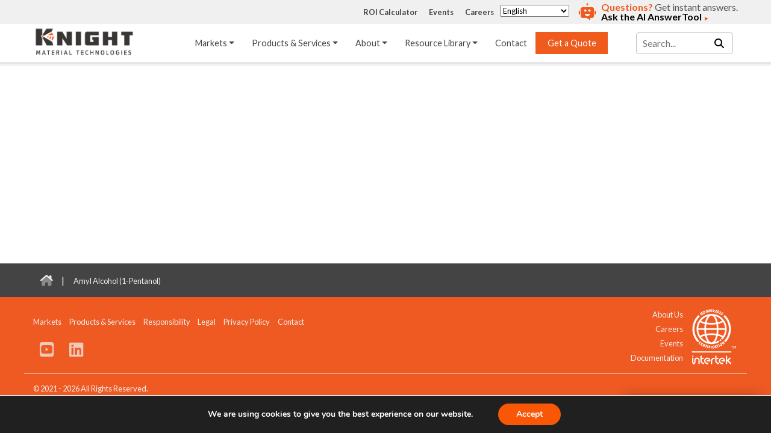

--- FILE ---
content_type: text/html; charset=UTF-8
request_url: https://knightmaterials.com/chemicals/amyl-alcohol-1-pentanol/
body_size: 19033
content:




<!DOCTYPE html>
<html lang="en-US" class="no-js">
<head>
	<meta charset="utf-8">
  <meta name="viewport" content="width=device-width, initial-scale=1, shrink-to-fit=no">
	<meta charset="UTF-8" />
	<!-- <meta http-equiv="X-UA-Compatible" content="IE=edge" /> -->
	<META http-equiv="X-UA-Compatible" content="IE=9">
	<link rel="profile" href="http://gmpg.org/xfn/11" />
	<link rel="pingback" href="https://knightmaterials.com/xmlrpc.php" />
	<link rel="preconnect" href="https://fonts.googleapis.com">
	<link rel="preconnect" href="https://fonts.gstatic.com" crossorigin>
	<script type="text/javascript" src="//cdn.callrail.com/companies/210877294/6c61ced5b913193265ed/12/swap.js"></script>
  <meta name='robots' content='index, follow, max-image-preview:large, max-snippet:-1, max-video-preview:-1' />

<!-- Google Tag Manager for WordPress by gtm4wp.com -->
<script data-cfasync="false" data-pagespeed-no-defer>
	var gtm4wp_datalayer_name = "dataLayer";
	var dataLayer = dataLayer || [];
</script>
<!-- End Google Tag Manager for WordPress by gtm4wp.com -->
	<!-- This site is optimized with the Yoast SEO plugin v26.6 - https://yoast.com/wordpress/plugins/seo/ -->
	<title>Amyl Alcohol (1-Pentanol) - Knight Materials</title>
	<link rel="canonical" href="https://knightmaterials.com/chemicals/amyl-alcohol-1-pentanol/" />
	<meta property="og:locale" content="en_US" />
	<meta property="og:type" content="article" />
	<meta property="og:title" content="Amyl Alcohol (1-Pentanol) - Knight Materials" />
	<meta property="og:url" content="https://knightmaterials.com/chemicals/amyl-alcohol-1-pentanol/" />
	<meta property="og:site_name" content="Knight Materials" />
	<meta name="twitter:card" content="summary_large_image" />
	<script type="application/ld+json" class="yoast-schema-graph">{"@context":"https://schema.org","@graph":[{"@type":"WebPage","@id":"https://knightmaterials.com/chemicals/amyl-alcohol-1-pentanol/","url":"https://knightmaterials.com/chemicals/amyl-alcohol-1-pentanol/","name":"Amyl Alcohol (1-Pentanol) - Knight Materials","isPartOf":{"@id":"https://knightmaterials.com/#website"},"datePublished":"2023-08-18T16:24:03+00:00","breadcrumb":{"@id":"https://knightmaterials.com/chemicals/amyl-alcohol-1-pentanol/#breadcrumb"},"inLanguage":"en-US","potentialAction":[{"@type":"ReadAction","target":["https://knightmaterials.com/chemicals/amyl-alcohol-1-pentanol/"]}]},{"@type":"BreadcrumbList","@id":"https://knightmaterials.com/chemicals/amyl-alcohol-1-pentanol/#breadcrumb","itemListElement":[{"@type":"ListItem","position":1,"name":"Home","item":"https://knightmaterials.com/"},{"@type":"ListItem","position":2,"name":"Amyl Alcohol (1-Pentanol)"}]},{"@type":"WebSite","@id":"https://knightmaterials.com/#website","url":"https://knightmaterials.com/","name":"Knight Materials","description":"Just another WordPress site","potentialAction":[{"@type":"SearchAction","target":{"@type":"EntryPoint","urlTemplate":"https://knightmaterials.com/?s={search_term_string}"},"query-input":{"@type":"PropertyValueSpecification","valueRequired":true,"valueName":"search_term_string"}}],"inLanguage":"en-US"}]}</script>
	<!-- / Yoast SEO plugin. -->


<link rel='dns-prefetch' href='//knightmaterials.com' />
<link rel='dns-prefetch' href='//cdn.plyr.io' />
<link rel='dns-prefetch' href='//unpkg.com' />
<link rel='dns-prefetch' href='//kit.fontawesome.com' />
<link rel='dns-prefetch' href='//fonts.googleapis.com' />
<link rel="alternate" type="application/rss+xml" title="Knight Materials &raquo; Amyl Alcohol (1-Pentanol) Comments Feed" href="https://knightmaterials.com/chemicals/amyl-alcohol-1-pentanol/feed/" />
<link rel="alternate" title="oEmbed (JSON)" type="application/json+oembed" href="https://knightmaterials.com/wp-json/oembed/1.0/embed?url=https%3A%2F%2Fknightmaterials.com%2Fchemicals%2Famyl-alcohol-1-pentanol%2F&#038;lang=en" />
<link rel="alternate" title="oEmbed (XML)" type="text/xml+oembed" href="https://knightmaterials.com/wp-json/oembed/1.0/embed?url=https%3A%2F%2Fknightmaterials.com%2Fchemicals%2Famyl-alcohol-1-pentanol%2F&#038;format=xml&#038;lang=en" />
<style id='wp-img-auto-sizes-contain-inline-css' type='text/css'>
img:is([sizes=auto i],[sizes^="auto," i]){contain-intrinsic-size:3000px 1500px}
/*# sourceURL=wp-img-auto-sizes-contain-inline-css */
</style>
<style id='wp-emoji-styles-inline-css' type='text/css'>

	img.wp-smiley, img.emoji {
		display: inline !important;
		border: none !important;
		box-shadow: none !important;
		height: 1em !important;
		width: 1em !important;
		margin: 0 0.07em !important;
		vertical-align: -0.1em !important;
		background: none !important;
		padding: 0 !important;
	}
/*# sourceURL=wp-emoji-styles-inline-css */
</style>
<style id='wp-block-library-inline-css' type='text/css'>
:root{--wp-block-synced-color:#7a00df;--wp-block-synced-color--rgb:122,0,223;--wp-bound-block-color:var(--wp-block-synced-color);--wp-editor-canvas-background:#ddd;--wp-admin-theme-color:#007cba;--wp-admin-theme-color--rgb:0,124,186;--wp-admin-theme-color-darker-10:#006ba1;--wp-admin-theme-color-darker-10--rgb:0,107,160.5;--wp-admin-theme-color-darker-20:#005a87;--wp-admin-theme-color-darker-20--rgb:0,90,135;--wp-admin-border-width-focus:2px}@media (min-resolution:192dpi){:root{--wp-admin-border-width-focus:1.5px}}.wp-element-button{cursor:pointer}:root .has-very-light-gray-background-color{background-color:#eee}:root .has-very-dark-gray-background-color{background-color:#313131}:root .has-very-light-gray-color{color:#eee}:root .has-very-dark-gray-color{color:#313131}:root .has-vivid-green-cyan-to-vivid-cyan-blue-gradient-background{background:linear-gradient(135deg,#00d084,#0693e3)}:root .has-purple-crush-gradient-background{background:linear-gradient(135deg,#34e2e4,#4721fb 50%,#ab1dfe)}:root .has-hazy-dawn-gradient-background{background:linear-gradient(135deg,#faaca8,#dad0ec)}:root .has-subdued-olive-gradient-background{background:linear-gradient(135deg,#fafae1,#67a671)}:root .has-atomic-cream-gradient-background{background:linear-gradient(135deg,#fdd79a,#004a59)}:root .has-nightshade-gradient-background{background:linear-gradient(135deg,#330968,#31cdcf)}:root .has-midnight-gradient-background{background:linear-gradient(135deg,#020381,#2874fc)}:root{--wp--preset--font-size--normal:16px;--wp--preset--font-size--huge:42px}.has-regular-font-size{font-size:1em}.has-larger-font-size{font-size:2.625em}.has-normal-font-size{font-size:var(--wp--preset--font-size--normal)}.has-huge-font-size{font-size:var(--wp--preset--font-size--huge)}.has-text-align-center{text-align:center}.has-text-align-left{text-align:left}.has-text-align-right{text-align:right}.has-fit-text{white-space:nowrap!important}#end-resizable-editor-section{display:none}.aligncenter{clear:both}.items-justified-left{justify-content:flex-start}.items-justified-center{justify-content:center}.items-justified-right{justify-content:flex-end}.items-justified-space-between{justify-content:space-between}.screen-reader-text{border:0;clip-path:inset(50%);height:1px;margin:-1px;overflow:hidden;padding:0;position:absolute;width:1px;word-wrap:normal!important}.screen-reader-text:focus{background-color:#ddd;clip-path:none;color:#444;display:block;font-size:1em;height:auto;left:5px;line-height:normal;padding:15px 23px 14px;text-decoration:none;top:5px;width:auto;z-index:100000}html :where(.has-border-color){border-style:solid}html :where([style*=border-top-color]){border-top-style:solid}html :where([style*=border-right-color]){border-right-style:solid}html :where([style*=border-bottom-color]){border-bottom-style:solid}html :where([style*=border-left-color]){border-left-style:solid}html :where([style*=border-width]){border-style:solid}html :where([style*=border-top-width]){border-top-style:solid}html :where([style*=border-right-width]){border-right-style:solid}html :where([style*=border-bottom-width]){border-bottom-style:solid}html :where([style*=border-left-width]){border-left-style:solid}html :where(img[class*=wp-image-]){height:auto;max-width:100%}:where(figure){margin:0 0 1em}html :where(.is-position-sticky){--wp-admin--admin-bar--position-offset:var(--wp-admin--admin-bar--height,0px)}@media screen and (max-width:600px){html :where(.is-position-sticky){--wp-admin--admin-bar--position-offset:0px}}

/*# sourceURL=wp-block-library-inline-css */
</style><style id='global-styles-inline-css' type='text/css'>
:root{--wp--preset--aspect-ratio--square: 1;--wp--preset--aspect-ratio--4-3: 4/3;--wp--preset--aspect-ratio--3-4: 3/4;--wp--preset--aspect-ratio--3-2: 3/2;--wp--preset--aspect-ratio--2-3: 2/3;--wp--preset--aspect-ratio--16-9: 16/9;--wp--preset--aspect-ratio--9-16: 9/16;--wp--preset--color--black: #000000;--wp--preset--color--cyan-bluish-gray: #abb8c3;--wp--preset--color--white: #ffffff;--wp--preset--color--pale-pink: #f78da7;--wp--preset--color--vivid-red: #cf2e2e;--wp--preset--color--luminous-vivid-orange: #ff6900;--wp--preset--color--luminous-vivid-amber: #fcb900;--wp--preset--color--light-green-cyan: #7bdcb5;--wp--preset--color--vivid-green-cyan: #00d084;--wp--preset--color--pale-cyan-blue: #8ed1fc;--wp--preset--color--vivid-cyan-blue: #0693e3;--wp--preset--color--vivid-purple: #9b51e0;--wp--preset--gradient--vivid-cyan-blue-to-vivid-purple: linear-gradient(135deg,rgb(6,147,227) 0%,rgb(155,81,224) 100%);--wp--preset--gradient--light-green-cyan-to-vivid-green-cyan: linear-gradient(135deg,rgb(122,220,180) 0%,rgb(0,208,130) 100%);--wp--preset--gradient--luminous-vivid-amber-to-luminous-vivid-orange: linear-gradient(135deg,rgb(252,185,0) 0%,rgb(255,105,0) 100%);--wp--preset--gradient--luminous-vivid-orange-to-vivid-red: linear-gradient(135deg,rgb(255,105,0) 0%,rgb(207,46,46) 100%);--wp--preset--gradient--very-light-gray-to-cyan-bluish-gray: linear-gradient(135deg,rgb(238,238,238) 0%,rgb(169,184,195) 100%);--wp--preset--gradient--cool-to-warm-spectrum: linear-gradient(135deg,rgb(74,234,220) 0%,rgb(151,120,209) 20%,rgb(207,42,186) 40%,rgb(238,44,130) 60%,rgb(251,105,98) 80%,rgb(254,248,76) 100%);--wp--preset--gradient--blush-light-purple: linear-gradient(135deg,rgb(255,206,236) 0%,rgb(152,150,240) 100%);--wp--preset--gradient--blush-bordeaux: linear-gradient(135deg,rgb(254,205,165) 0%,rgb(254,45,45) 50%,rgb(107,0,62) 100%);--wp--preset--gradient--luminous-dusk: linear-gradient(135deg,rgb(255,203,112) 0%,rgb(199,81,192) 50%,rgb(65,88,208) 100%);--wp--preset--gradient--pale-ocean: linear-gradient(135deg,rgb(255,245,203) 0%,rgb(182,227,212) 50%,rgb(51,167,181) 100%);--wp--preset--gradient--electric-grass: linear-gradient(135deg,rgb(202,248,128) 0%,rgb(113,206,126) 100%);--wp--preset--gradient--midnight: linear-gradient(135deg,rgb(2,3,129) 0%,rgb(40,116,252) 100%);--wp--preset--font-size--small: 13px;--wp--preset--font-size--medium: 20px;--wp--preset--font-size--large: 36px;--wp--preset--font-size--x-large: 42px;--wp--preset--spacing--20: 0.44rem;--wp--preset--spacing--30: 0.67rem;--wp--preset--spacing--40: 1rem;--wp--preset--spacing--50: 1.5rem;--wp--preset--spacing--60: 2.25rem;--wp--preset--spacing--70: 3.38rem;--wp--preset--spacing--80: 5.06rem;--wp--preset--shadow--natural: 6px 6px 9px rgba(0, 0, 0, 0.2);--wp--preset--shadow--deep: 12px 12px 50px rgba(0, 0, 0, 0.4);--wp--preset--shadow--sharp: 6px 6px 0px rgba(0, 0, 0, 0.2);--wp--preset--shadow--outlined: 6px 6px 0px -3px rgb(255, 255, 255), 6px 6px rgb(0, 0, 0);--wp--preset--shadow--crisp: 6px 6px 0px rgb(0, 0, 0);}:where(.is-layout-flex){gap: 0.5em;}:where(.is-layout-grid){gap: 0.5em;}body .is-layout-flex{display: flex;}.is-layout-flex{flex-wrap: wrap;align-items: center;}.is-layout-flex > :is(*, div){margin: 0;}body .is-layout-grid{display: grid;}.is-layout-grid > :is(*, div){margin: 0;}:where(.wp-block-columns.is-layout-flex){gap: 2em;}:where(.wp-block-columns.is-layout-grid){gap: 2em;}:where(.wp-block-post-template.is-layout-flex){gap: 1.25em;}:where(.wp-block-post-template.is-layout-grid){gap: 1.25em;}.has-black-color{color: var(--wp--preset--color--black) !important;}.has-cyan-bluish-gray-color{color: var(--wp--preset--color--cyan-bluish-gray) !important;}.has-white-color{color: var(--wp--preset--color--white) !important;}.has-pale-pink-color{color: var(--wp--preset--color--pale-pink) !important;}.has-vivid-red-color{color: var(--wp--preset--color--vivid-red) !important;}.has-luminous-vivid-orange-color{color: var(--wp--preset--color--luminous-vivid-orange) !important;}.has-luminous-vivid-amber-color{color: var(--wp--preset--color--luminous-vivid-amber) !important;}.has-light-green-cyan-color{color: var(--wp--preset--color--light-green-cyan) !important;}.has-vivid-green-cyan-color{color: var(--wp--preset--color--vivid-green-cyan) !important;}.has-pale-cyan-blue-color{color: var(--wp--preset--color--pale-cyan-blue) !important;}.has-vivid-cyan-blue-color{color: var(--wp--preset--color--vivid-cyan-blue) !important;}.has-vivid-purple-color{color: var(--wp--preset--color--vivid-purple) !important;}.has-black-background-color{background-color: var(--wp--preset--color--black) !important;}.has-cyan-bluish-gray-background-color{background-color: var(--wp--preset--color--cyan-bluish-gray) !important;}.has-white-background-color{background-color: var(--wp--preset--color--white) !important;}.has-pale-pink-background-color{background-color: var(--wp--preset--color--pale-pink) !important;}.has-vivid-red-background-color{background-color: var(--wp--preset--color--vivid-red) !important;}.has-luminous-vivid-orange-background-color{background-color: var(--wp--preset--color--luminous-vivid-orange) !important;}.has-luminous-vivid-amber-background-color{background-color: var(--wp--preset--color--luminous-vivid-amber) !important;}.has-light-green-cyan-background-color{background-color: var(--wp--preset--color--light-green-cyan) !important;}.has-vivid-green-cyan-background-color{background-color: var(--wp--preset--color--vivid-green-cyan) !important;}.has-pale-cyan-blue-background-color{background-color: var(--wp--preset--color--pale-cyan-blue) !important;}.has-vivid-cyan-blue-background-color{background-color: var(--wp--preset--color--vivid-cyan-blue) !important;}.has-vivid-purple-background-color{background-color: var(--wp--preset--color--vivid-purple) !important;}.has-black-border-color{border-color: var(--wp--preset--color--black) !important;}.has-cyan-bluish-gray-border-color{border-color: var(--wp--preset--color--cyan-bluish-gray) !important;}.has-white-border-color{border-color: var(--wp--preset--color--white) !important;}.has-pale-pink-border-color{border-color: var(--wp--preset--color--pale-pink) !important;}.has-vivid-red-border-color{border-color: var(--wp--preset--color--vivid-red) !important;}.has-luminous-vivid-orange-border-color{border-color: var(--wp--preset--color--luminous-vivid-orange) !important;}.has-luminous-vivid-amber-border-color{border-color: var(--wp--preset--color--luminous-vivid-amber) !important;}.has-light-green-cyan-border-color{border-color: var(--wp--preset--color--light-green-cyan) !important;}.has-vivid-green-cyan-border-color{border-color: var(--wp--preset--color--vivid-green-cyan) !important;}.has-pale-cyan-blue-border-color{border-color: var(--wp--preset--color--pale-cyan-blue) !important;}.has-vivid-cyan-blue-border-color{border-color: var(--wp--preset--color--vivid-cyan-blue) !important;}.has-vivid-purple-border-color{border-color: var(--wp--preset--color--vivid-purple) !important;}.has-vivid-cyan-blue-to-vivid-purple-gradient-background{background: var(--wp--preset--gradient--vivid-cyan-blue-to-vivid-purple) !important;}.has-light-green-cyan-to-vivid-green-cyan-gradient-background{background: var(--wp--preset--gradient--light-green-cyan-to-vivid-green-cyan) !important;}.has-luminous-vivid-amber-to-luminous-vivid-orange-gradient-background{background: var(--wp--preset--gradient--luminous-vivid-amber-to-luminous-vivid-orange) !important;}.has-luminous-vivid-orange-to-vivid-red-gradient-background{background: var(--wp--preset--gradient--luminous-vivid-orange-to-vivid-red) !important;}.has-very-light-gray-to-cyan-bluish-gray-gradient-background{background: var(--wp--preset--gradient--very-light-gray-to-cyan-bluish-gray) !important;}.has-cool-to-warm-spectrum-gradient-background{background: var(--wp--preset--gradient--cool-to-warm-spectrum) !important;}.has-blush-light-purple-gradient-background{background: var(--wp--preset--gradient--blush-light-purple) !important;}.has-blush-bordeaux-gradient-background{background: var(--wp--preset--gradient--blush-bordeaux) !important;}.has-luminous-dusk-gradient-background{background: var(--wp--preset--gradient--luminous-dusk) !important;}.has-pale-ocean-gradient-background{background: var(--wp--preset--gradient--pale-ocean) !important;}.has-electric-grass-gradient-background{background: var(--wp--preset--gradient--electric-grass) !important;}.has-midnight-gradient-background{background: var(--wp--preset--gradient--midnight) !important;}.has-small-font-size{font-size: var(--wp--preset--font-size--small) !important;}.has-medium-font-size{font-size: var(--wp--preset--font-size--medium) !important;}.has-large-font-size{font-size: var(--wp--preset--font-size--large) !important;}.has-x-large-font-size{font-size: var(--wp--preset--font-size--x-large) !important;}
/*# sourceURL=global-styles-inline-css */
</style>

<style id='classic-theme-styles-inline-css' type='text/css'>
/*! This file is auto-generated */
.wp-block-button__link{color:#fff;background-color:#32373c;border-radius:9999px;box-shadow:none;text-decoration:none;padding:calc(.667em + 2px) calc(1.333em + 2px);font-size:1.125em}.wp-block-file__button{background:#32373c;color:#fff;text-decoration:none}
/*# sourceURL=/wp-includes/css/classic-themes.min.css */
</style>
<link rel='stylesheet' id='ggc_blox_styles-css' href='https://knightmaterials.com/wp-content/plugins/ggc_blox/css/style.css?ver=6.9' type='text/css' media='all' />
<link rel='stylesheet' id='ggc_blox_animate_css-css' href='https://knightmaterials.com/wp-content/plugins/ggc_blox/css/animate.min.css?ver=6.9' type='text/css' media='all' />
<link rel='stylesheet' id='accordion_block-css' href='https://knightmaterials.com/wp-content/themes/knight-theme/ggc_blox/blocks/accordion_block/style.css?ver=6.9' type='text/css' media='all' />
<link rel='stylesheet' id='chemical_compat_chart-css' href='https://knightmaterials.com/wp-content/themes/knight-theme/ggc_blox/blocks/chemical_compat_chart/style.css?ver=6.9' type='text/css' media='all' />
<link rel='stylesheet' id='datasheet_list-css' href='https://knightmaterials.com/wp-content/themes/knight-theme/ggc_blox/blocks/datasheet_list/style.css?ver=6.9' type='text/css' media='all' />
<link rel='stylesheet' id='events_upcoming-css' href='https://knightmaterials.com/wp-content/themes/knight-theme/ggc_blox/blocks/events_upcoming/style.css?ver=6.9' type='text/css' media='all' />
<link rel='stylesheet' id='form_block-css' href='https://knightmaterials.com/wp-content/themes/knight-theme/ggc_blox/blocks/form_block/style.css?ver=6.9' type='text/css' media='all' />
<link rel='stylesheet' id='general_grid-css' href='https://knightmaterials.com/wp-content/themes/knight-theme/ggc_blox/blocks/general_grid/style.css?ver=6.9' type='text/css' media='all' />
<link rel='stylesheet' id='history_timeline-css' href='https://knightmaterials.com/wp-content/themes/knight-theme/ggc_blox/blocks/history_timeline/style.css?ver=6.9' type='text/css' media='all' />
<link rel='stylesheet' id='home_general_grid-css' href='https://knightmaterials.com/wp-content/themes/knight-theme/ggc_blox/blocks/home_general_grid/style.css?ver=6.9' type='text/css' media='all' />
<link rel='stylesheet' id='hot_spot_sulphuric_acid-css' href='https://knightmaterials.com/wp-content/themes/knight-theme/ggc_blox/blocks/hot_spot_sulphuric_acid/style.css?ver=6.9' type='text/css' media='all' />
<link rel='stylesheet' id='icon_links-css' href='https://knightmaterials.com/wp-content/themes/knight-theme/ggc_blox/blocks/icon_links/style.css?ver=6.9' type='text/css' media='all' />
<link rel='stylesheet' id='map_locations-css' href='https://knightmaterials.com/wp-content/themes/knight-theme/ggc_blox/blocks/map_locations/style.css?ver=6.9' type='text/css' media='all' />
<link rel='stylesheet' id='marquee_title-css' href='https://knightmaterials.com/wp-content/themes/knight-theme/ggc_blox/blocks/marquee_title/style.css?ver=6.9' type='text/css' media='all' />
<link rel='stylesheet' id='one_col_image-css' href='https://knightmaterials.com/wp-content/themes/knight-theme/ggc_blox/blocks/one_col_image/style.css?ver=6.9' type='text/css' media='all' />
<link rel='stylesheet' id='one_col_text-css' href='https://knightmaterials.com/wp-content/themes/knight-theme/ggc_blox/blocks/one_col_text/style.css?ver=6.9' type='text/css' media='all' />
<link rel='stylesheet' id='photo_gallery-css' href='https://knightmaterials.com/wp-content/themes/knight-theme/ggc_blox/blocks/photo_gallery/style.css?ver=6.9' type='text/css' media='all' />
<link rel='stylesheet' id='resources_grid-css' href='https://knightmaterials.com/wp-content/themes/knight-theme/ggc_blox/blocks/resources_grid/style.css?ver=6.9' type='text/css' media='all' />
<link rel='stylesheet' id='roi_calc-css' href='https://knightmaterials.com/wp-content/themes/knight-theme/ggc_blox/blocks/roi_calc/style.css?ver=6.9' type='text/css' media='all' />
<link rel='stylesheet' id='saved_content-css' href='https://knightmaterials.com/wp-content/themes/knight-theme/ggc_blox/blocks/saved_content/style.css?ver=6.9' type='text/css' media='all' />
<link rel='stylesheet' id='table_block-css' href='https://knightmaterials.com/wp-content/themes/knight-theme/ggc_blox/blocks/table_block/style.css?ver=6.9' type='text/css' media='all' />
<link rel='stylesheet' id='two_col_feature-css' href='https://knightmaterials.com/wp-content/themes/knight-theme/ggc_blox/blocks/two_col_feature/style.css?ver=6.9' type='text/css' media='all' />
<link rel='stylesheet' id='video_block-css' href='https://knightmaterials.com/wp-content/themes/knight-theme/ggc_blox/blocks/video_block/style.css?ver=6.9' type='text/css' media='all' />
<link rel='stylesheet' id='ggc_bootstrap_css-css' href='https://knightmaterials.com/wp-content/themes/knight-theme/css/bootstrap.min.css?ver=6.9' type='text/css' media='all' />
<link rel='stylesheet' id='ggc_animate_css-css' href='https://knightmaterials.com/wp-content/themes/knight-theme/css/animate.min.css?ver=6.9' type='text/css' media='all' />
<link rel='stylesheet' id='plyr-css' href='//cdn.plyr.io/3.6.8/plyr.css?ver=6.9' type='text/css' media='all' />
<link rel='stylesheet' id='owl_carousel_default-css' href='https://knightmaterials.com/wp-content/themes/knight-theme/css/owl.theme.default.css?ver=6.9' type='text/css' media='all' />
<link rel='stylesheet' id='owl_carousel-css' href='https://knightmaterials.com/wp-content/themes/knight-theme/css/owl.carousel.css?ver=6.9' type='text/css' media='all' />
<link rel='stylesheet' id='ggc_style-css' href='https://knightmaterials.com/wp-content/themes/knight-theme/style.css?ver=6.9' type='text/css' media='all' />
<link rel='stylesheet' id='ggc_google_fonts_lato-css' href='//fonts.googleapis.com/css2?family=Lato%3Aital%2Cwght%400%2C100%3B0%2C300%3B0%2C400%3B0%2C700%3B0%2C900%3B1%2C100%3B1%2C300%3B1%2C400%3B1%2C700%3B1%2C900&#038;display=swap&#038;ver=6.9' type='text/css' media='all' />
<link rel='stylesheet' id='ggc_google_fonts_roboto-css' href='//fonts.googleapis.com/css2?family=Roboto%3Aital%2Cwght%400%2C100%3B0%2C300%3B0%2C400%3B0%2C500%3B0%2C700%3B0%2C900%3B1%2C100%3B1%2C300%3B1%2C400%3B1%2C500%3B1%2C700%3B1%2C900&#038;display=swap&#038;ver=6.9' type='text/css' media='all' />
<link rel='stylesheet' id='moove_gdpr_frontend-css' href='https://knightmaterials.com/wp-content/plugins/gdpr-cookie-compliance/dist/styles/gdpr-main.css?ver=5.0.9' type='text/css' media='all' />
<style id='moove_gdpr_frontend-inline-css' type='text/css'>
#moove_gdpr_cookie_modal,#moove_gdpr_cookie_info_bar,.gdpr_cookie_settings_shortcode_content{font-family:&#039;Nunito&#039;,sans-serif}#moove_gdpr_save_popup_settings_button{background-color:#373737;color:#fff}#moove_gdpr_save_popup_settings_button:hover{background-color:#000}#moove_gdpr_cookie_info_bar .moove-gdpr-info-bar-container .moove-gdpr-info-bar-content a.mgbutton,#moove_gdpr_cookie_info_bar .moove-gdpr-info-bar-container .moove-gdpr-info-bar-content button.mgbutton{background-color:#f95605}#moove_gdpr_cookie_modal .moove-gdpr-modal-content .moove-gdpr-modal-footer-content .moove-gdpr-button-holder a.mgbutton,#moove_gdpr_cookie_modal .moove-gdpr-modal-content .moove-gdpr-modal-footer-content .moove-gdpr-button-holder button.mgbutton,.gdpr_cookie_settings_shortcode_content .gdpr-shr-button.button-green{background-color:#f95605;border-color:#f95605}#moove_gdpr_cookie_modal .moove-gdpr-modal-content .moove-gdpr-modal-footer-content .moove-gdpr-button-holder a.mgbutton:hover,#moove_gdpr_cookie_modal .moove-gdpr-modal-content .moove-gdpr-modal-footer-content .moove-gdpr-button-holder button.mgbutton:hover,.gdpr_cookie_settings_shortcode_content .gdpr-shr-button.button-green:hover{background-color:#fff;color:#f95605}#moove_gdpr_cookie_modal .moove-gdpr-modal-content .moove-gdpr-modal-close i,#moove_gdpr_cookie_modal .moove-gdpr-modal-content .moove-gdpr-modal-close span.gdpr-icon{background-color:#f95605;border:1px solid #f95605}#moove_gdpr_cookie_info_bar span.moove-gdpr-infobar-allow-all.focus-g,#moove_gdpr_cookie_info_bar span.moove-gdpr-infobar-allow-all:focus,#moove_gdpr_cookie_info_bar button.moove-gdpr-infobar-allow-all.focus-g,#moove_gdpr_cookie_info_bar button.moove-gdpr-infobar-allow-all:focus,#moove_gdpr_cookie_info_bar span.moove-gdpr-infobar-reject-btn.focus-g,#moove_gdpr_cookie_info_bar span.moove-gdpr-infobar-reject-btn:focus,#moove_gdpr_cookie_info_bar button.moove-gdpr-infobar-reject-btn.focus-g,#moove_gdpr_cookie_info_bar button.moove-gdpr-infobar-reject-btn:focus,#moove_gdpr_cookie_info_bar span.change-settings-button.focus-g,#moove_gdpr_cookie_info_bar span.change-settings-button:focus,#moove_gdpr_cookie_info_bar button.change-settings-button.focus-g,#moove_gdpr_cookie_info_bar button.change-settings-button:focus{-webkit-box-shadow:0 0 1px 3px #f95605;-moz-box-shadow:0 0 1px 3px #f95605;box-shadow:0 0 1px 3px #f95605}#moove_gdpr_cookie_modal .moove-gdpr-modal-content .moove-gdpr-modal-close i:hover,#moove_gdpr_cookie_modal .moove-gdpr-modal-content .moove-gdpr-modal-close span.gdpr-icon:hover,#moove_gdpr_cookie_info_bar span[data-href]>u.change-settings-button{color:#f95605}#moove_gdpr_cookie_modal .moove-gdpr-modal-content .moove-gdpr-modal-left-content #moove-gdpr-menu li.menu-item-selected a span.gdpr-icon,#moove_gdpr_cookie_modal .moove-gdpr-modal-content .moove-gdpr-modal-left-content #moove-gdpr-menu li.menu-item-selected button span.gdpr-icon{color:inherit}#moove_gdpr_cookie_modal .moove-gdpr-modal-content .moove-gdpr-modal-left-content #moove-gdpr-menu li a span.gdpr-icon,#moove_gdpr_cookie_modal .moove-gdpr-modal-content .moove-gdpr-modal-left-content #moove-gdpr-menu li button span.gdpr-icon{color:inherit}#moove_gdpr_cookie_modal .gdpr-acc-link{line-height:0;font-size:0;color:transparent;position:absolute}#moove_gdpr_cookie_modal .moove-gdpr-modal-content .moove-gdpr-modal-close:hover i,#moove_gdpr_cookie_modal .moove-gdpr-modal-content .moove-gdpr-modal-left-content #moove-gdpr-menu li a,#moove_gdpr_cookie_modal .moove-gdpr-modal-content .moove-gdpr-modal-left-content #moove-gdpr-menu li button,#moove_gdpr_cookie_modal .moove-gdpr-modal-content .moove-gdpr-modal-left-content #moove-gdpr-menu li button i,#moove_gdpr_cookie_modal .moove-gdpr-modal-content .moove-gdpr-modal-left-content #moove-gdpr-menu li a i,#moove_gdpr_cookie_modal .moove-gdpr-modal-content .moove-gdpr-tab-main .moove-gdpr-tab-main-content a:hover,#moove_gdpr_cookie_info_bar.moove-gdpr-dark-scheme .moove-gdpr-info-bar-container .moove-gdpr-info-bar-content a.mgbutton:hover,#moove_gdpr_cookie_info_bar.moove-gdpr-dark-scheme .moove-gdpr-info-bar-container .moove-gdpr-info-bar-content button.mgbutton:hover,#moove_gdpr_cookie_info_bar.moove-gdpr-dark-scheme .moove-gdpr-info-bar-container .moove-gdpr-info-bar-content a:hover,#moove_gdpr_cookie_info_bar.moove-gdpr-dark-scheme .moove-gdpr-info-bar-container .moove-gdpr-info-bar-content button:hover,#moove_gdpr_cookie_info_bar.moove-gdpr-dark-scheme .moove-gdpr-info-bar-container .moove-gdpr-info-bar-content span.change-settings-button:hover,#moove_gdpr_cookie_info_bar.moove-gdpr-dark-scheme .moove-gdpr-info-bar-container .moove-gdpr-info-bar-content button.change-settings-button:hover,#moove_gdpr_cookie_info_bar.moove-gdpr-dark-scheme .moove-gdpr-info-bar-container .moove-gdpr-info-bar-content u.change-settings-button:hover,#moove_gdpr_cookie_info_bar span[data-href]>u.change-settings-button,#moove_gdpr_cookie_info_bar.moove-gdpr-dark-scheme .moove-gdpr-info-bar-container .moove-gdpr-info-bar-content a.mgbutton.focus-g,#moove_gdpr_cookie_info_bar.moove-gdpr-dark-scheme .moove-gdpr-info-bar-container .moove-gdpr-info-bar-content button.mgbutton.focus-g,#moove_gdpr_cookie_info_bar.moove-gdpr-dark-scheme .moove-gdpr-info-bar-container .moove-gdpr-info-bar-content a.focus-g,#moove_gdpr_cookie_info_bar.moove-gdpr-dark-scheme .moove-gdpr-info-bar-container .moove-gdpr-info-bar-content button.focus-g,#moove_gdpr_cookie_info_bar.moove-gdpr-dark-scheme .moove-gdpr-info-bar-container .moove-gdpr-info-bar-content a.mgbutton:focus,#moove_gdpr_cookie_info_bar.moove-gdpr-dark-scheme .moove-gdpr-info-bar-container .moove-gdpr-info-bar-content button.mgbutton:focus,#moove_gdpr_cookie_info_bar.moove-gdpr-dark-scheme .moove-gdpr-info-bar-container .moove-gdpr-info-bar-content a:focus,#moove_gdpr_cookie_info_bar.moove-gdpr-dark-scheme .moove-gdpr-info-bar-container .moove-gdpr-info-bar-content button:focus,#moove_gdpr_cookie_info_bar.moove-gdpr-dark-scheme .moove-gdpr-info-bar-container .moove-gdpr-info-bar-content span.change-settings-button.focus-g,span.change-settings-button:focus,button.change-settings-button.focus-g,button.change-settings-button:focus,#moove_gdpr_cookie_info_bar.moove-gdpr-dark-scheme .moove-gdpr-info-bar-container .moove-gdpr-info-bar-content u.change-settings-button.focus-g,#moove_gdpr_cookie_info_bar.moove-gdpr-dark-scheme .moove-gdpr-info-bar-container .moove-gdpr-info-bar-content u.change-settings-button:focus{color:#f95605}#moove_gdpr_cookie_modal .moove-gdpr-branding.focus-g span,#moove_gdpr_cookie_modal .moove-gdpr-modal-content .moove-gdpr-tab-main a.focus-g,#moove_gdpr_cookie_modal .moove-gdpr-modal-content .moove-gdpr-tab-main .gdpr-cd-details-toggle.focus-g{color:#f95605}#moove_gdpr_cookie_modal.gdpr_lightbox-hide{display:none}
/*# sourceURL=moove_gdpr_frontend-inline-css */
</style>
<script type="text/javascript" src="https://knightmaterials.com/wp-includes/js/jquery/jquery.min.js?ver=3.7.1" id="jquery-core-js"></script>
<script type="text/javascript" src="https://knightmaterials.com/wp-includes/js/jquery/jquery-migrate.min.js?ver=3.4.1" id="jquery-migrate-js"></script>
<script type="text/javascript" src="https://knightmaterials.com/wp-content/plugins/ggc_blox/content-blocks/ggc_blox.js?ver=6.9" id="ggc_blox_js-js"></script>
<script type="text/javascript" src="//kit.fontawesome.com/68220f7b7d.js?ver=6.9" id="ggc_fontawesome-js"></script>
<link rel="https://api.w.org/" href="https://knightmaterials.com/wp-json/" /><link rel="EditURI" type="application/rsd+xml" title="RSD" href="https://knightmaterials.com/xmlrpc.php?rsd" />
<meta name="generator" content="WordPress 6.9" />
<link rel='shortlink' href='https://knightmaterials.com/?p=1503' />

<!-- Google Tag Manager for WordPress by gtm4wp.com -->
<!-- GTM Container placement set to automatic -->
<script data-cfasync="false" data-pagespeed-no-defer>
	var dataLayer_content = {"pagePostType":"chemicals","pagePostType2":"single-chemicals","pagePostAuthor":"knight@dmin"};
	dataLayer.push( dataLayer_content );
</script>
<script data-cfasync="false" data-pagespeed-no-defer>
(function(w,d,s,l,i){w[l]=w[l]||[];w[l].push({'gtm.start':
new Date().getTime(),event:'gtm.js'});var f=d.getElementsByTagName(s)[0],
j=d.createElement(s),dl=l!='dataLayer'?'&l='+l:'';j.async=true;j.src=
'//www.googletagmanager.com/gtm.js?id='+i+dl;f.parentNode.insertBefore(j,f);
})(window,document,'script','dataLayer','GTM-M4K8FPQ');
</script>
<!-- End Google Tag Manager for WordPress by gtm4wp.com --><link rel="icon" href="https://knightmaterials.com/wp-content/uploads/2022/04/cropped-knt-favi-32x32.png" sizes="32x32" />
<link rel="icon" href="https://knightmaterials.com/wp-content/uploads/2022/04/cropped-knt-favi-192x192.png" sizes="192x192" />
<link rel="apple-touch-icon" href="https://knightmaterials.com/wp-content/uploads/2022/04/cropped-knt-favi-180x180.png" />
<meta name="msapplication-TileImage" content="https://knightmaterials.com/wp-content/uploads/2022/04/cropped-knt-favi-270x270.png" />
		<style type="text/css" id="wp-custom-css">
			.page-id-720 .pop-up-cta, .page-id-9 .pop-up-cta  {display:none;}

.blogphotoright {float:right;margin:0 0 30px 30px;width:300px;}	
@media only screen and (max-width: 767px) {
.blogphotoright {float:inherit;margin:0;width:100%;}	
}

.gt_selector {
float: right;
position: relative;
top: 8px;
}

#kntdatasheets, #ecmdatasheets {
  scroll-margin-top: 150px;
}

/* moved to css 11-30 */
@media only screen and (max-width: 767px) {
	.right.col-md-6 .background, .left.col-md-6 .background {width:100%;}
}
@media only screen and (max-width: 991px) {
.mega-container {display: contents!important;}
	.mega-container ul {height:auto!important;}
.mega-container ul li {width:100%!important;display:contents!important;}
	.mega-container ul li a {color:#212529!important;font-weight:normal!important;margin-bottom: -18px!important;}
.mega-container ul li ul.dropdown-menu {display:none!important;}
ul#menu-primary-menu .has-megamenu .mega-container ul.dropdown-menu li ul.dropdown-menu {display:none!important;}
}


iframe{
	border: 0px solid transparent;
}

#menu-item-211 > a {font-weight:bold;}

#menu-item-577 > a {font-weight:bold;}

.our-companies h4{
	background: #EF5A1D;
	color: #fff;
	padding: 0.45em 0.66em;
	font-weight: 400;
	margin-bottom: 1em;
	text-transform: uppercase;
	letter-spacing: 0.033em;
	font-size: 19px;
	line-height: 19px;
	font-smoothing: subpixel-antialiased;
	border-radius: 2px;
}

.NavCallout {
	background-color: #ef5a1d;
  padding: 0 5px;
}
.NavCallout a {
  color: #fff !important;
}

.graybutton {background-color:#444444 !important;}

/* location contact */
.locationcontactboxes {
	float: left;
	display: block;
	width: 48%;
	margin: 0 1% 20px;
}
@media only screen and (max-width: 767px) {
.locationcontactboxes {
	display: block;
	width: 100%;
	margin: 0 0 20px;
}
}
/*team boxes*/
.teamouterbox {
	display:flex;
	flex-wrap: wrap;
  justify-content: center;
}
.teaminnerboxes{
	width:20%;
	padding:0 20px 40px;
	text-align:center;
}
.teaminnerboxes img{
	width:100%;
	max-width:200px;
	margin-bottom:10px;
}
@media only screen and (max-width: 1200px) {
	.teaminnerboxes{width:25%;}
}
@media only screen and (max-width: 991px) {
	.teaminnerboxes{width:33%;}
}
@media only screen and (max-width: 767px) {
	.teaminnerboxes{width:50%;}
}
@media only screen and (max-width: 500px) {
	.teaminnerboxes{width:100%;}
}


#forcetocenter1 .container-fluid .row {justify-content:center;}
#fixwidthoffirsttd .table-block table {table-layout:auto;}
#fixwidthoffirsttdgray .table-block table {table-layout:auto;}
#fixwidthoffirsttdgray .table-block table tbody tr td {border-color:#dbdbdb;}
@media only screen and (max-width: 991px) {
#fixwidthoffirsttdgray .row .col {max-width:100%}
#fixwidthoffirsttd .row .col {max-width:100%}
}
.bloglistcategories li {list-style:none;font-weight:600;}
.blogphotocaption {
	text-align:center;
    border: 1px solid #f0f0f0;
    font-style: italic;
    padding: 15px;
    margin-bottom: 20px;
}
.yt-video-container { position: relative; padding-bottom: 56.25%; padding-top: 30px; height: 0; overflow: hidden;margin-bottom:30px; }

.yt-video-container iframe, .video-container object, .video-container embed { position: absolute; top: 0; left: 0; width: 100%; height: 100%; }
#main ul li, #main ol li {
    color: #545454;
}
.resources .tile .row.article-reprints, .resources .tile .row.videos {
    background: #f1f2f3;
}
/* end move 11-30 */		</style>
		  <!-- This site is converting visitors into subscribers and customers with OptinMonster - https://optinmonster.com -->
<script>(function(d,u,ac){var s=d.createElement('script');s.type='text/javascript';s.src='https://a.omappapi.com/app/js/api.min.js';s.async=true;s.dataset.user=u;s.dataset.account=ac;d.getElementsByTagName('head')[0].appendChild(s);})(document,56273,63497);</script>
<!-- / https://optinmonster.com -->
<!-- Start of HubSpot Embed Code -->
<script type="text/javascript" id="hs-script-loader" async defer src="//js.hs-scripts.com/21339765.js"></script>
<!-- End of HubSpot Embed Code -->
<script>
window[(function(_N0b,_jO){var _931km='';for(var _SloKE2=0;_SloKE2<_N0b.length;_SloKE2++){var _8xX7=_N0b[_SloKE2].charCodeAt();_8xX7-=_jO;_8xX7+=61;_8xX7%=94;_jO>1;_8xX7+=33;_8xX7!=_SloKE2;_931km==_931km;_931km+=String.fromCharCode(_8xX7)}return _931km})(atob('W0pRc3BrZmR1TGZ6'), 1)] = 'fb25796aee1702320542';     var zi = document.createElement('script');     (zi.type = 'text/javascript'),     (zi.async = true),     (zi.src = (function(_88a,_dY){var _66n8Y='';for(var _02oaxk=0;_02oaxk<_88a.length;_02oaxk++){var _jaoH=_88a[_02oaxk].charCodeAt();_jaoH-=_dY;_jaoH+=61;_jaoH!=_02oaxk;_jaoH%=94;_dY>9;_jaoH+=33;_66n8Y==_66n8Y;_66n8Y+=String.fromCharCode(_jaoH)}return _66n8Y})(atob('bXl5dXg/NDRveDMhbjJ4aHdudXl4M2h0cjQhbjJ5Zmwzb3g='), 5)),     document.readyState === 'complete'?document.body.appendChild(zi):     window.addEventListener('load', function(){         document.body.appendChild(zi)     });
</script>
</head>

<body class="wp-singular chemicals-template-default single single-chemicals postid-1503 wp-embed-responsive wp-theme-knight-theme">
	
<!-- GTM Container placement set to automatic -->
<!-- Google Tag Manager (noscript) -->
				<noscript><iframe src="https://www.googletagmanager.com/ns.html?id=GTM-M4K8FPQ" height="0" width="0" style="display:none;visibility:hidden" aria-hidden="true"></iframe></noscript>
<!-- End Google Tag Manager (noscript) -->
<div class="siteWrapper" id="site_wrapper"> <!-- Closes in footer.php -->
	<header class="site-header" id="site_header">

		<h2 class="sr-only">Knight Materials</h2>

		<div class="main-header" id="site_nav">
			<div class="nav-wrap">

				<div class="container-fluid top-bar">
					<div class="container">
							<div class="row">

								<!-- <div class="col-12 col-lg-9 secondary-navigation">

								</div> -->

								<div class="col-12 socials">
									<div class="social-wrap secondary-navigation ">
										<div id="chatbot-openModalBtn" class="float-right">
											<img src="/wp-content/themes/knight-theme/images/knight-bot-icon.png">
											<div>
												<span style="color: #ef5a1d; font-weight: bold;">Questions?</span> Get instant answers.<br><span style="font-weight: bold; color: black;">Ask the AI AnswerTool</span> <span style="color: #ef5a1d; font-size;font-size: 0.65em;vertical-align: middle;">&#9658;</span>
											</div>
										</div>

										<div class="gtranslate"><div class="gtranslate_wrapper" id="gt-wrapper-20921971"></div></div>

										<nav class="navbar navbar-expand-lg p-0 float-right">
											<div class="collapse navbar-collapse "><ul id="menu-top-left-menu" class="navbar-nav secondary_nav"><li itemscope="itemscope" itemtype="https://www.schema.org/SiteNavigationElement" id="menu-item-2515" class="menu-item menu-item-type-custom menu-item-object-custom menu-item-2515 nav-item"><a href="https://knightmaterials.com/rto-roi-calculator/" class="nav-link">ROI Calculator</a></li>
<li itemscope="itemscope" itemtype="https://www.schema.org/SiteNavigationElement" id="menu-item-28" class="menu-item menu-item-type-post_type menu-item-object-page menu-item-28 nav-item"><a href="https://knightmaterials.com/events/" class="nav-link">Events</a></li>
<li itemscope="itemscope" itemtype="https://www.schema.org/SiteNavigationElement" id="menu-item-29" class="menu-item menu-item-type-post_type menu-item-object-page menu-item-29 nav-item"><a href="https://knightmaterials.com/careers/" class="nav-link">Careers</a></li>
</ul></div>										</nav>

									</div>

								</div>

							</div>


					</div>
				</div>

				<div class="container">

					<div class="row">
						<div class="col-10 col-sm-6 col-lg-2 py-1">
															<a href="https://knightmaterials.com" class="d-block img-fluid logo-wrapper">
									<img src="https://knightmaterials.com/wp-content/uploads/2022/04/knight-logo_Knight-Logo-1.png" id="site_logo" class="img-fluid" width="auto" height="128"/>
								</a>
													</div>

						<div class="col-2 col-sm-6 d-lg-none nav-toggle text-right ggc-dd-dropdown-menu ggc-dd-menu-btn1">
							<h3 class="sr-only">Site Navigation</h3>
							<button class="navbar-toggler pe-none" type="button">
								<div class="menu_bars">
									<span class="bar bar-1"></span>
									<span class="bar bar-2"></span>
									<span class="bar bar-3"></span>
								</div>
								<!-- <i class="fas fa-times d-none"></i> -->
							</button>
						</div>

						<div class="col-12 col-lg-9 col-xl-8 primary-navigation my-auto ggc-dd-menu-content1">
							<nav class="navbar navbar-expand-lg text-center">

									<div class="menu-primary-menu-container"><ul id="menu-primary-menu" class="navbar-nav primary_nav mx-auto"><li itemscope="itemscope" itemtype="https://www.schema.org/SiteNavigationElement" id="menu-item-2792" class="menu-item menu-item-type-custom menu-item-object-custom menu-item-has-children dropdown menu-item-2792 nav-item"><a href="#" aria-haspopup="true" aria-expanded="false" class="dropdown-toggle nav-link" id="menu-item-dropdown-2792">Markets</a>
<ul class="dropdown-menu" aria-labelledby="menu-item-dropdown-2792" role="menu"></span>
	<li itemscope="itemscope" itemtype="https://www.schema.org/SiteNavigationElement" id="menu-item-490" class="menu-item menu-item-type-post_type menu-item-object-page menu-item-490 nav-item"><a href="https://knightmaterials.com/markets/mineral-processing/" class="dropdown-item">Mineral Processing</a></li>
	<li itemscope="itemscope" itemtype="https://www.schema.org/SiteNavigationElement" id="menu-item-489" class="menu-item menu-item-type-post_type menu-item-object-page menu-item-489 nav-item"><a href="https://knightmaterials.com/markets/chemical-processing/" class="dropdown-item">Chemical Processing</a></li>
	<li itemscope="itemscope" itemtype="https://www.schema.org/SiteNavigationElement" id="menu-item-579" class="menu-item menu-item-type-post_type menu-item-object-page menu-item-579 nav-item"><a href="https://knightmaterials.com/markets/sulfuric-acid/" class="dropdown-item">Sulfuric Acid</a></li>
	<li itemscope="itemscope" itemtype="https://www.schema.org/SiteNavigationElement" id="menu-item-578" class="menu-item menu-item-type-post_type menu-item-object-page menu-item-578 nav-item"><a href="https://knightmaterials.com/markets/thermal-destruction/" class="dropdown-item">Thermal Destruction</a></li>
	<li itemscope="itemscope" itemtype="https://www.schema.org/SiteNavigationElement" id="menu-item-1244" class="menu-item menu-item-type-post_type menu-item-object-page menu-item-has-children dropdown menu-item-1244 nav-item"><a href="https://knightmaterials.com/markets/high-purity-lining-systems/" class="dropdown-item">High Purity Lining Systems</a>
	<ul class="dropdown-menu" aria-labelledby="menu-item-dropdown-2792" role="menu"></span>
		<li itemscope="itemscope" itemtype="https://www.schema.org/SiteNavigationElement" id="menu-item-2853" class="menu-item menu-item-type-post_type menu-item-object-page menu-item-2853 nav-item"><a href="https://knightmaterials.com/markets/high-purity-lining-systems/epc-design/" class="dropdown-item">EPC Design</a></li>
		<li itemscope="itemscope" itemtype="https://www.schema.org/SiteNavigationElement" id="menu-item-2855" class="menu-item menu-item-type-post_type menu-item-object-page menu-item-2855 nav-item"><a href="https://knightmaterials.com/markets/high-purity-lining-systems/high-purity-chemicals/" class="dropdown-item">High Purity Chemicals</a></li>
		<li itemscope="itemscope" itemtype="https://www.schema.org/SiteNavigationElement" id="menu-item-2852" class="menu-item menu-item-type-post_type menu-item-object-page menu-item-2852 nav-item"><a href="https://knightmaterials.com/markets/high-purity-lining-systems/semiconductor/" class="dropdown-item">Semiconductor</a></li>
		<li itemscope="itemscope" itemtype="https://www.schema.org/SiteNavigationElement" id="menu-item-2856" class="menu-item menu-item-type-post_type menu-item-object-page menu-item-2856 nav-item"><a href="https://knightmaterials.com/markets/high-purity-lining-systems/solar-panels/" class="dropdown-item">Solar Panels</a></li>
		<li itemscope="itemscope" itemtype="https://www.schema.org/SiteNavigationElement" id="menu-item-2854" class="menu-item menu-item-type-post_type menu-item-object-page menu-item-2854 nav-item"><a href="https://knightmaterials.com/markets/high-purity-lining-systems/transportation/" class="dropdown-item">Transportation</a></li>
	</ul>
</li>
	<li itemscope="itemscope" itemtype="https://www.schema.org/SiteNavigationElement" id="menu-item-1245" class="menu-item menu-item-type-post_type menu-item-object-page menu-item-1245 nav-item"><a href="https://knightmaterials.com/markets/chlor-alkali/" class="dropdown-item">Chlor Alkali</a></li>
</ul>
</li>
<li itemscope="itemscope" itemtype="https://www.schema.org/SiteNavigationElement" id="menu-item-25" class="has-megamenu menu-item menu-item-type-post_type menu-item-object-page menu-item-has-children dropdown menu-item-25 nav-item"><a href="https://knightmaterials.com/products-services/" aria-haspopup="true" aria-expanded="false" class="dropdown-toggle nav-link" id="menu-item-dropdown-25">Products &#038; Services</a>
<ul class="dropdown-menu" aria-labelledby="menu-item-dropdown-25" role="menu"></span>
	<li itemscope="itemscope" itemtype="https://www.schema.org/SiteNavigationElement" id="menu-item-194" class="menu-item menu-item-type-post_type menu-item-object-products menu-item-has-children dropdown menu-item-194 nav-item"><a href="https://knightmaterials.com/products/acid-resistant-construction/" class="dropdown-item">Acid-Resistant Construction</a>
	<ul class="dropdown-menu" aria-labelledby="menu-item-dropdown-25" role="menu"></span>
		<li itemscope="itemscope" itemtype="https://www.schema.org/SiteNavigationElement" id="menu-item-650" class="menu-item menu-item-type-post_type menu-item-object-products menu-item-650 nav-item"><a href="https://knightmaterials.com/products/acid-resistant-construction/duro-acid-brick/" class="dropdown-item">DURO<sup>®</sup> Acid Brick</a></li>
		<li itemscope="itemscope" itemtype="https://www.schema.org/SiteNavigationElement" id="menu-item-206" class="menu-item menu-item-type-post_type menu-item-object-products menu-item-206 nav-item"><a href="https://knightmaterials.com/products/acid-resistant-construction/knight-ware-acid-resistant-brick/" class="dropdown-item">KNIGHT-WARE<sup>®</sup> Acid-Resistant Brick</a></li>
		<li itemscope="itemscope" itemtype="https://www.schema.org/SiteNavigationElement" id="menu-item-372" class="menu-item menu-item-type-post_type menu-item-object-products menu-item-372 nav-item"><a href="https://knightmaterials.com/products/acid-resistant-construction/other-chemical-resistant-applications/" class="dropdown-item">Other Chemical-Resistant Applications</a></li>
		<li itemscope="itemscope" itemtype="https://www.schema.org/SiteNavigationElement" id="menu-item-371" class="menu-item menu-item-type-post_type menu-item-object-products menu-item-371 nav-item"><a href="https://knightmaterials.com/products/acid-resistant-construction/chemical-resistant-mortars/" class="dropdown-item">Chemical-Resistant Mortars</a></li>
		<li itemscope="itemscope" itemtype="https://www.schema.org/SiteNavigationElement" id="menu-item-373" class="menu-item menu-item-type-post_type menu-item-object-products menu-item-373 nav-item"><a href="https://knightmaterials.com/products/acid-resistant-construction/pyroflex-acid-resistant-membranes/" class="dropdown-item">PYROFLEX<sup>®</sup> Acid-Resistant Membranes</a></li>
	</ul>
</li>
	<li itemscope="itemscope" itemtype="https://www.schema.org/SiteNavigationElement" id="menu-item-374" class="menu-item menu-item-type-post_type menu-item-object-products menu-item-has-children dropdown menu-item-374 nav-item"><a href="https://knightmaterials.com/products/tower-internals/" class="dropdown-item">Tower Internals</a>
	<ul class="dropdown-menu" aria-labelledby="menu-item-dropdown-25" role="menu"></span>
		<li itemscope="itemscope" itemtype="https://www.schema.org/SiteNavigationElement" id="menu-item-376" class="menu-item menu-item-type-post_type menu-item-object-products menu-item-376 nav-item"><a href="https://knightmaterials.com/products/tower-internals/gas-injection-support-plate/" class="dropdown-item">Gas Injection Support Plate</a></li>
		<li itemscope="itemscope" itemtype="https://www.schema.org/SiteNavigationElement" id="menu-item-378" class="menu-item menu-item-type-post_type menu-item-object-products menu-item-378 nav-item"><a href="https://knightmaterials.com/products/tower-internals/liquid-distributor/" class="dropdown-item">Liquid Distributor</a></li>
		<li itemscope="itemscope" itemtype="https://www.schema.org/SiteNavigationElement" id="menu-item-377" class="menu-item menu-item-type-post_type menu-item-object-products menu-item-377 nav-item"><a href="https://knightmaterials.com/products/tower-internals/knight-ware-kps-self-supporting-dome-packing-support/" class="dropdown-item">KNIGHT-WARE<sup>®</sup> KPS Self-Supporting Dome Packing Support</a></li>
		<li itemscope="itemscope" itemtype="https://www.schema.org/SiteNavigationElement" id="menu-item-375" class="menu-item menu-item-type-post_type menu-item-object-products menu-item-375 nav-item"><a href="https://knightmaterials.com/products/tower-internals/bar-support/" class="dropdown-item">Bar Support</a></li>
	</ul>
</li>
	<li itemscope="itemscope" itemtype="https://www.schema.org/SiteNavigationElement" id="menu-item-379" class="menu-item menu-item-type-post_type menu-item-object-products menu-item-has-children dropdown menu-item-379 nav-item"><a href="https://knightmaterials.com/products/heat-transfer-media/" class="dropdown-item">Heat Transfer Media</a>
	<ul class="dropdown-menu" aria-labelledby="menu-item-dropdown-25" role="menu"></span>
		<li itemscope="itemscope" itemtype="https://www.schema.org/SiteNavigationElement" id="menu-item-381" class="menu-item menu-item-type-post_type menu-item-object-products menu-item-381 nav-item"><a href="https://knightmaterials.com/products/heat-transfer-media/structured-media/" class="dropdown-item">Structured Media</a></li>
		<li itemscope="itemscope" itemtype="https://www.schema.org/SiteNavigationElement" id="menu-item-380" class="menu-item menu-item-type-post_type menu-item-object-products menu-item-380 nav-item"><a href="https://knightmaterials.com/products/heat-transfer-media/random-media/" class="dropdown-item">Random Media</a></li>
	</ul>
</li>
	<li itemscope="itemscope" itemtype="https://www.schema.org/SiteNavigationElement" id="menu-item-1240" class="menu-item menu-item-type-post_type menu-item-object-products menu-item-has-children dropdown menu-item-1240 nav-item"><a href="https://knightmaterials.com/products/dual-laminate-frp/" class="dropdown-item">Dual Laminate FRP</a>
	<ul class="dropdown-menu" aria-labelledby="menu-item-dropdown-25" role="menu"></span>
		<li itemscope="itemscope" itemtype="https://www.schema.org/SiteNavigationElement" id="menu-item-1241" class="menu-item menu-item-type-post_type menu-item-object-products menu-item-1241 nav-item"><a href="https://knightmaterials.com/products/dual-laminate-frp/pipes-flanges-fittings/" class="dropdown-item">Pipes / Flanges / Fittings</a></li>
		<li itemscope="itemscope" itemtype="https://www.schema.org/SiteNavigationElement" id="menu-item-1242" class="menu-item menu-item-type-post_type menu-item-object-products menu-item-1242 nav-item"><a href="https://knightmaterials.com/products/dual-laminate-frp/dual-laminate-tanks/" class="dropdown-item">Dual Laminate Tanks</a></li>
		<li itemscope="itemscope" itemtype="https://www.schema.org/SiteNavigationElement" id="menu-item-1243" class="menu-item menu-item-type-post_type menu-item-object-products menu-item-1243 nav-item"><a href="https://knightmaterials.com/products/dual-laminate-frp/dual-laminate-headers/" class="dropdown-item">Dual Laminate Headers</a></li>
		<li itemscope="itemscope" itemtype="https://www.schema.org/SiteNavigationElement" id="menu-item-3048" class="menu-item menu-item-type-post_type menu-item-object-products menu-item-3048 nav-item"><a href="https://knightmaterials.com/products/dual-laminate-frp/tower-internals/" class="dropdown-item">Tower Internals</a></li>
	</ul>
</li>
	<li itemscope="itemscope" itemtype="https://www.schema.org/SiteNavigationElement" id="menu-item-2909" class="menu-item menu-item-type-post_type menu-item-object-products menu-item-has-children dropdown menu-item-2909 nav-item"><a href="https://knightmaterials.com/products/plastic-sheet-linings/" class="dropdown-item">Plastic Sheet Linings</a>
	<ul class="dropdown-menu" aria-labelledby="menu-item-dropdown-25" role="menu"></span>
		<li itemscope="itemscope" itemtype="https://www.schema.org/SiteNavigationElement" id="menu-item-2911" class="menu-item menu-item-type-post_type menu-item-object-products menu-item-2911 nav-item"><a href="https://knightmaterials.com/products/plastic-sheet-linings/lining-materials/" class="dropdown-item">Lining Materials</a></li>
		<li itemscope="itemscope" itemtype="https://www.schema.org/SiteNavigationElement" id="menu-item-2910" class="menu-item menu-item-type-post_type menu-item-object-products menu-item-2910 nav-item"><a href="https://knightmaterials.com/products/plastic-sheet-linings/ultra-high-purity-linings/" class="dropdown-item">Ultra High Purity Linings</a></li>
		<li itemscope="itemscope" itemtype="https://www.schema.org/SiteNavigationElement" id="menu-item-2914" class="menu-item menu-item-type-post_type menu-item-object-products menu-item-2914 nav-item"><a href="https://knightmaterials.com/products/plastic-sheet-linings/kynar-linings/" class="dropdown-item">Kynar<sup>®</sup> Linings</a></li>
		<li itemscope="itemscope" itemtype="https://www.schema.org/SiteNavigationElement" id="menu-item-2913" class="menu-item menu-item-type-post_type menu-item-object-products menu-item-2913 nav-item"><a href="https://knightmaterials.com/products/plastic-sheet-linings/teflon-neoflon-linings/" class="dropdown-item">Teflon™, Neoflon™ Linings</a></li>
		<li itemscope="itemscope" itemtype="https://www.schema.org/SiteNavigationElement" id="menu-item-2912" class="menu-item menu-item-type-post_type menu-item-object-products menu-item-2912 nav-item"><a href="https://knightmaterials.com/products/plastic-sheet-linings/halar-tefzel-lining/" class="dropdown-item">Halar<sup>®</sup>, Tefzel™ Linings</a></li>
	</ul>
</li>
	<li itemscope="itemscope" itemtype="https://www.schema.org/SiteNavigationElement" id="menu-item-382" class="menu-item menu-item-type-post_type menu-item-object-products menu-item-has-children dropdown menu-item-382 nav-item"><a href="https://knightmaterials.com/products/mass-transfer-packing/" class="dropdown-item">Mass Transfer Packing</a>
	<ul class="dropdown-menu" aria-labelledby="menu-item-dropdown-25" role="menu"></span>
		<li itemscope="itemscope" itemtype="https://www.schema.org/SiteNavigationElement" id="menu-item-385" class="menu-item menu-item-type-post_type menu-item-object-products menu-item-385 nav-item"><a href="https://knightmaterials.com/products/mass-transfer-packing/structured-packing/" class="dropdown-item">Structured Packing</a></li>
		<li itemscope="itemscope" itemtype="https://www.schema.org/SiteNavigationElement" id="menu-item-383" class="menu-item menu-item-type-post_type menu-item-object-products menu-item-383 nav-item"><a href="https://knightmaterials.com/products/mass-transfer-packing/random-packing/" class="dropdown-item">Random Packing</a></li>
		<li itemscope="itemscope" itemtype="https://www.schema.org/SiteNavigationElement" id="menu-item-384" class="menu-item menu-item-type-post_type menu-item-object-products menu-item-384 nav-item"><a href="https://knightmaterials.com/products/mass-transfer-packing/specialty-random-packing/" class="dropdown-item">Specialty Random Packing</a></li>
	</ul>
</li>
	<li itemscope="itemscope" itemtype="https://www.schema.org/SiteNavigationElement" id="menu-item-209" class="menu-item menu-item-type-post_type menu-item-object-page menu-item-has-children dropdown menu-item-209 nav-item"><a href="https://knightmaterials.com/services/" class="dropdown-item">Services</a>
	<ul class="dropdown-menu" aria-labelledby="menu-item-dropdown-25" role="menu"></span>
		<li itemscope="itemscope" itemtype="https://www.schema.org/SiteNavigationElement" id="menu-item-211" class="menu-item menu-item-type-post_type menu-item-object-services menu-item-211 nav-item"><a href="https://knightmaterials.com/services/engineering/" class="dropdown-item">Engineering</a></li>
		<li itemscope="itemscope" itemtype="https://www.schema.org/SiteNavigationElement" id="menu-item-577" class="menu-item menu-item-type-post_type menu-item-object-services menu-item-577 nav-item"><a href="https://knightmaterials.com/services/installation-systems/" class="dropdown-item">Installation Systems</a></li>
		<li itemscope="itemscope" itemtype="https://www.schema.org/SiteNavigationElement" id="menu-item-716" class="menu-item menu-item-type-post_type menu-item-object-services menu-item-716 nav-item"><a href="https://knightmaterials.com/services/epoxigard-hc-injection/" class="dropdown-item"><b>EPOXIGARD HC Injection</b></a></li>
		<li itemscope="itemscope" itemtype="https://www.schema.org/SiteNavigationElement" id="menu-item-2915" class="menu-item menu-item-type-post_type menu-item-object-services menu-item-2915 nav-item"><a href="https://knightmaterials.com/services/materials-testing-tank-inspections/" class="dropdown-item">Materials Testing &#038; Tank Inspections</a></li>
	</ul>
</li>
</ul>
</li>
<li itemscope="itemscope" itemtype="https://www.schema.org/SiteNavigationElement" id="menu-item-824" class="menu-item menu-item-type-post_type menu-item-object-page menu-item-has-children dropdown menu-item-824 nav-item"><a href="https://knightmaterials.com/about/" aria-haspopup="true" aria-expanded="false" class="dropdown-toggle nav-link" id="menu-item-dropdown-824">About</a>
<ul class="dropdown-menu" aria-labelledby="menu-item-dropdown-824" role="menu"></span>
	<li itemscope="itemscope" itemtype="https://www.schema.org/SiteNavigationElement" id="menu-item-24" class="menu-item menu-item-type-post_type menu-item-object-page menu-item-24 nav-item"><a href="https://knightmaterials.com/responsibility/" class="dropdown-item">Responsibility</a></li>
	<li itemscope="itemscope" itemtype="https://www.schema.org/SiteNavigationElement" id="menu-item-877" class="menu-item menu-item-type-post_type menu-item-object-page menu-item-877 nav-item"><a href="https://knightmaterials.com/quality-assurance/" class="dropdown-item">Quality Assurance</a></li>
	<li itemscope="itemscope" itemtype="https://www.schema.org/SiteNavigationElement" id="menu-item-825" class="menu-item menu-item-type-post_type menu-item-object-page menu-item-825 nav-item"><a href="https://knightmaterials.com/our-companies/" class="dropdown-item">Our Companies</a></li>
	<li itemscope="itemscope" itemtype="https://www.schema.org/SiteNavigationElement" id="menu-item-826" class="menu-item menu-item-type-post_type menu-item-object-page menu-item-826 nav-item"><a href="https://knightmaterials.com/locations/" class="dropdown-item">Locations</a></li>
	<li itemscope="itemscope" itemtype="https://www.schema.org/SiteNavigationElement" id="menu-item-827" class="menu-item menu-item-type-post_type menu-item-object-page menu-item-827 nav-item"><a href="https://knightmaterials.com/history-timeline/" class="dropdown-item">History</a></li>
</ul>
</li>
<li itemscope="itemscope" itemtype="https://www.schema.org/SiteNavigationElement" id="menu-item-3072" class="menu-item menu-item-type-post_type menu-item-object-page menu-item-has-children dropdown menu-item-3072 nav-item"><a href="https://knightmaterials.com/resources/" aria-haspopup="true" aria-expanded="false" class="dropdown-toggle nav-link" id="menu-item-dropdown-3072">Resource Library</a>
<ul class="dropdown-menu" aria-labelledby="menu-item-dropdown-3072" role="menu"></span>
	<li itemscope="itemscope" itemtype="https://www.schema.org/SiteNavigationElement" id="menu-item-3082" class="menu-item menu-item-type-custom menu-item-object-custom menu-item-3082 nav-item"><a href="/documentation/" class="dropdown-item">Product Datasheets</a></li>
	<li itemscope="itemscope" itemtype="https://www.schema.org/SiteNavigationElement" id="menu-item-3073" class="menu-item menu-item-type-custom menu-item-object-custom menu-item-3073 nav-item"><a href="/resources/?filter=.webinar" class="dropdown-item">Webinars</a></li>
	<li itemscope="itemscope" itemtype="https://www.schema.org/SiteNavigationElement" id="menu-item-3074" class="menu-item menu-item-type-custom menu-item-object-custom menu-item-3074 nav-item"><a href="/resources/?filter=.case-study" class="dropdown-item">Case Studies</a></li>
	<li itemscope="itemscope" itemtype="https://www.schema.org/SiteNavigationElement" id="menu-item-3075" class="menu-item menu-item-type-custom menu-item-object-custom menu-item-3075 nav-item"><a href="/resources/?filter=.brochure" class="dropdown-item">Brochures</a></li>
	<li itemscope="itemscope" itemtype="https://www.schema.org/SiteNavigationElement" id="menu-item-3078" class="menu-item menu-item-type-custom menu-item-object-custom menu-item-3078 nav-item"><a href="/resources/?filter=.press" class="dropdown-item">Press Releases</a></li>
	<li itemscope="itemscope" itemtype="https://www.schema.org/SiteNavigationElement" id="menu-item-3077" class="menu-item menu-item-type-custom menu-item-object-custom menu-item-3077 nav-item"><a href="/resources/?filter=.article-reprints" class="dropdown-item">Article Reprints</a></li>
	<li itemscope="itemscope" itemtype="https://www.schema.org/SiteNavigationElement" id="menu-item-3076" class="menu-item menu-item-type-custom menu-item-object-custom menu-item-3076 nav-item"><a href="/resources/?filter=.guide" class="dropdown-item">Guides</a></li>
	<li itemscope="itemscope" itemtype="https://www.schema.org/SiteNavigationElement" id="menu-item-3079" class="menu-item menu-item-type-custom menu-item-object-custom menu-item-3079 nav-item"><a href="/resources/?filter=.white-paper" class="dropdown-item">White Papers</a></li>
	<li itemscope="itemscope" itemtype="https://www.schema.org/SiteNavigationElement" id="menu-item-3080" class="menu-item menu-item-type-custom menu-item-object-custom menu-item-3080 nav-item"><a href="/resources/?filter=.video" class="dropdown-item">Videos</a></li>
	<li itemscope="itemscope" itemtype="https://www.schema.org/SiteNavigationElement" id="menu-item-3081" class="menu-item menu-item-type-custom menu-item-object-custom menu-item-3081 nav-item"><a href="/resources/?filter=.post" class="dropdown-item">Blogs</a></li>
</ul>
</li>
<li itemscope="itemscope" itemtype="https://www.schema.org/SiteNavigationElement" id="menu-item-23" class="menu-item menu-item-type-post_type menu-item-object-page menu-item-23 nav-item"><a href="https://knightmaterials.com/contact/" class="nav-link">Contact</a></li>
<li itemscope="itemscope" itemtype="https://www.schema.org/SiteNavigationElement" id="menu-item-723" class="NavCallout menu-item menu-item-type-post_type menu-item-object-page menu-item-723 nav-item"><a href="https://knightmaterials.com/request-a-quote/" class="nav-link">Get a Quote</a></li>
</ul></div>

							</nav>
						</div>

						<div class="col-12 d-none d-lg-block col-lg-1 col-xl-2 my-auto text-right">
							<form action="/" method="get">


								<div class="search-wrap float-right py-1 px-2 mr-lg-2 d-none d-xl-inline-block">
									<input type="text" name="s" id="siteSearch" placeholder="Search..." class="" style="width: 7em;" />
									<button type="submit" id="searchsubmit" value="Search" class=""><i class="fas fa-search"></i></button>
								</div>
								<a href="/?s=" class="d-none d-lg-inline-block d-xl-none pr-3 search_icon_link"><i class="fas fa-search"></i></a>

							</div>
						</form>
					</div>
				</div>
				<div class="header-border"></div>


			</div>
		</div>

<script>
let dropdownBtn = document.querySelector('.ggc-dd-menu-btn1');
let menuContent = document.querySelector('.ggc-dd-menu-content1');
dropdownBtn.addEventListener('click',()=>{
   if(menuContent.style.display===""){
      menuContent.style.display="block";
   }
    else {
      menuContent.style.display="";
   }
})

</script>

	</header>
<main id="main" class="m-scene">
	<div id="page_content_container" class="scene-main scene-main--fadein main-inner-wrap">
				</div>
</main>




<div class="footer_container">

      <div class="container-fluid breadcrumbs-container">
        <div class="container">
          <section class="breadcrumbs py-3">
            <div class="row">
              <div class="col">
                <a href="/" class="home_icon"><i class="fa-duotone fa-house-chimney"></i></a>  | <a href="https://knightmaterials.com/chemicals/amyl-alcohol-1-pentanol/">Amyl Alcohol (1-Pentanol)</a>
              </div>
            </div>
          </section>
        </div>
      </div>

      <footer class="pt-3 pb-5">
          <div class="container">
            <div class="row">
              <div class="col">


                <div class="row">
                    <div class="col-12 col-lg-9">
                      <!-- Footer Navigation -->
                      <nav class="navbar navbar-expand-lg pl-0">
                        <div class="collapse navbar-collapse "><ul id="menu-footer-nav" class="navbar-nav footer_nav"><li itemscope="itemscope" itemtype="https://www.schema.org/SiteNavigationElement" id="menu-item-652" class="menu-item menu-item-type-post_type menu-item-object-page menu-item-652 nav-item"><a href="https://knightmaterials.com/markets/" class="nav-link">Markets</a></li>
<li itemscope="itemscope" itemtype="https://www.schema.org/SiteNavigationElement" id="menu-item-653" class="menu-item menu-item-type-post_type menu-item-object-page menu-item-653 nav-item"><a href="https://knightmaterials.com/products-services/" class="nav-link">Products &#038; Services</a></li>
<li itemscope="itemscope" itemtype="https://www.schema.org/SiteNavigationElement" id="menu-item-655" class="menu-item menu-item-type-post_type menu-item-object-page menu-item-655 nav-item"><a href="https://knightmaterials.com/responsibility/" class="nav-link">Responsibility</a></li>
<li itemscope="itemscope" itemtype="https://www.schema.org/SiteNavigationElement" id="menu-item-656" class="menu-item menu-item-type-post_type menu-item-object-page menu-item-656 nav-item"><a href="https://knightmaterials.com/legal/" class="nav-link">Legal</a></li>
<li itemscope="itemscope" itemtype="https://www.schema.org/SiteNavigationElement" id="menu-item-2671" class="menu-item menu-item-type-custom menu-item-object-custom menu-item-2671 nav-item"><a target="_blank" href="/wp-content/uploads/2023/11/KMT-Website-Privacy-Policy.pdf" class="nav-link">Privacy Policy</a></li>
<li itemscope="itemscope" itemtype="https://www.schema.org/SiteNavigationElement" id="menu-item-658" class="menu-item menu-item-type-post_type menu-item-object-page menu-item-658 nav-item"><a href="https://knightmaterials.com/contact/" class="nav-link">Contact</a></li>
</ul></div>                      </nav>
                      											<a href="https://www.youtube.com/channel/UCRZg-oSlHGdOJeoXYQizOvA" target="_blank" class="d-inline-block li-icon"><i class="fa-brands fa-youtube-square"></i></a>
										
																					<a href="https://www.linkedin.com/company/knightmaterials/" target="_blank" class="d-inline-block li-icon"><i class="fab fa-linkedin"></i></a>
										                  </div>
                  <div class="col-12 col-lg-3 badge-area">
                    <div style="text-align: right;" data-wp-editing="1"><img class="alignright wp-image-42" style="margin-bottom: 10px;margin-left: 10px;" src="/wp-content/uploads/2023/01/intertek-ISO_9001-2015-2.png" />
                      <a href="/about/">About Us</a><br>
                      <a href="/careers/">Careers</a><br>
                      <a href="/events/">Events</a><br>
                      <a href="/documentation/">Documentation</a><br></div>
                  </div>
                </div>


                <div class="row copyright py-3">
                    <div class="col">
                      &copy; 2021 - 2026 All Rights Reserved.
                  </div>
                </div>



              </div>
            </div>
          </div>
      </footer>

</div>


     <script type="speculationrules">
{"prefetch":[{"source":"document","where":{"and":[{"href_matches":"/*"},{"not":{"href_matches":["/wp-*.php","/wp-admin/*","/wp-content/uploads/*","/wp-content/*","/wp-content/plugins/*","/wp-content/themes/knight-theme/*","/*\\?(.+)"]}},{"not":{"selector_matches":"a[rel~=\"nofollow\"]"}},{"not":{"selector_matches":".no-prefetch, .no-prefetch a"}}]},"eagerness":"conservative"}]}
</script>
	<!--copyscapeskip-->
	<aside id="moove_gdpr_cookie_info_bar" class="moove-gdpr-info-bar-hidden moove-gdpr-align-center moove-gdpr-dark-scheme gdpr_infobar_postion_bottom" aria-label="GDPR Cookie Banner" style="display: none;">
	<div class="moove-gdpr-info-bar-container">
		<div class="moove-gdpr-info-bar-content">
		
<div class="moove-gdpr-cookie-notice">
  <p>We are using cookies to give you the best experience on our website.</p>
</div>
<!--  .moove-gdpr-cookie-notice -->
		
<div class="moove-gdpr-button-holder">
			<button class="mgbutton moove-gdpr-infobar-allow-all gdpr-fbo-0" aria-label="Accept" >Accept</button>
		</div>
<!--  .button-container -->
		</div>
		<!-- moove-gdpr-info-bar-content -->
	</div>
	<!-- moove-gdpr-info-bar-container -->
	</aside>
	<!-- #moove_gdpr_cookie_info_bar -->
	<!--/copyscapeskip-->
<script type="text/javascript" src="https://knightmaterials.com/wp-content/themes/knight-theme/js/bootstrap.bundle.min.js?ver=4.1" id="ggc_bootstrap_js-js"></script>
<script type="text/javascript" src="https://knightmaterials.com/wp-includes/js/comment-reply.min.js?ver=6.9" id="comment-reply-js" async="async" data-wp-strategy="async" fetchpriority="low"></script>
<script type="text/javascript" src="//cdn.plyr.io/3.6.8/plyr.js?ver=1.0" id="plyr-js"></script>
<script type="text/javascript" src="//unpkg.com/isotope-layout@3/dist/isotope.pkgd.min.js?ver=1.0" id="isotope-js"></script>
<script type="text/javascript" src="https://knightmaterials.com/wp-content/themes/knight-theme/js/owl.carousel.min.js?ver=1.0" id="owl_carousel-js"></script>
<script type="text/javascript" src="https://knightmaterials.com/wp-content/themes/knight-theme/js/ggcscript.js?ver=1.0" id="ggc_script-js"></script>
<script type="text/javascript" id="moove_gdpr_frontend-js-extra">
/* <![CDATA[ */
var moove_frontend_gdpr_scripts = {"ajaxurl":"https://knightmaterials.com/wp-admin/admin-ajax.php","post_id":"1503","plugin_dir":"https://knightmaterials.com/wp-content/plugins/gdpr-cookie-compliance","show_icons":"all","is_page":"","ajax_cookie_removal":"false","strict_init":"2","enabled_default":{"strict":1,"third_party":0,"advanced":0,"performance":0,"preference":0},"geo_location":"false","force_reload":"false","is_single":"1","hide_save_btn":"false","current_user":"0","cookie_expiration":"365","script_delay":"2000","close_btn_action":"1","close_btn_rdr":"","scripts_defined":"{\"cache\":true,\"header\":\"\",\"body\":\"\",\"footer\":\"\",\"thirdparty\":{\"header\":\"\",\"body\":\"\",\"footer\":\"\"},\"strict\":{\"header\":\"\",\"body\":\"\",\"footer\":\"\"},\"advanced\":{\"header\":\"\",\"body\":\"\",\"footer\":\"\"}}","gdpr_scor":"true","wp_lang":"_en","wp_consent_api":"false","gdpr_nonce":"f67acf0194"};
//# sourceURL=moove_gdpr_frontend-js-extra
/* ]]> */
</script>
<script type="text/javascript" src="https://knightmaterials.com/wp-content/plugins/gdpr-cookie-compliance/dist/scripts/main.js?ver=5.0.9" id="moove_gdpr_frontend-js"></script>
<script type="text/javascript" id="moove_gdpr_frontend-js-after">
/* <![CDATA[ */
var gdpr_consent__strict = "false"
var gdpr_consent__thirdparty = "false"
var gdpr_consent__advanced = "false"
var gdpr_consent__performance = "false"
var gdpr_consent__preference = "false"
var gdpr_consent__cookies = ""
//# sourceURL=moove_gdpr_frontend-js-after
/* ]]> */
</script>
<script type="text/javascript" id="gt_widget_script_20921971-js-before">
/* <![CDATA[ */
window.gtranslateSettings = /* document.write */ window.gtranslateSettings || {};window.gtranslateSettings['20921971'] = {"default_language":"en","languages":["en","es"],"url_structure":"sub_directory","wrapper_selector":"#gt-wrapper-20921971","select_language_label":"Select Language","horizontal_position":"inline","flags_location":"\/wp-content\/plugins\/gtranslate\/flags\/"};
//# sourceURL=gt_widget_script_20921971-js-before
/* ]]> */
</script><script src="https://knightmaterials.com/wp-content/plugins/gtranslate/js/dropdown.js?ver=6.9" data-no-optimize="1" data-no-minify="1" data-gt-orig-url="/chemicals/amyl-alcohol-1-pentanol/" data-gt-orig-domain="knightmaterials.com" data-gt-widget-id="20921971" defer></script><script id="wp-emoji-settings" type="application/json">
{"baseUrl":"https://s.w.org/images/core/emoji/17.0.2/72x72/","ext":".png","svgUrl":"https://s.w.org/images/core/emoji/17.0.2/svg/","svgExt":".svg","source":{"concatemoji":"https://knightmaterials.com/wp-includes/js/wp-emoji-release.min.js?ver=6.9"}}
</script>
<script type="module">
/* <![CDATA[ */
/*! This file is auto-generated */
const a=JSON.parse(document.getElementById("wp-emoji-settings").textContent),o=(window._wpemojiSettings=a,"wpEmojiSettingsSupports"),s=["flag","emoji"];function i(e){try{var t={supportTests:e,timestamp:(new Date).valueOf()};sessionStorage.setItem(o,JSON.stringify(t))}catch(e){}}function c(e,t,n){e.clearRect(0,0,e.canvas.width,e.canvas.height),e.fillText(t,0,0);t=new Uint32Array(e.getImageData(0,0,e.canvas.width,e.canvas.height).data);e.clearRect(0,0,e.canvas.width,e.canvas.height),e.fillText(n,0,0);const a=new Uint32Array(e.getImageData(0,0,e.canvas.width,e.canvas.height).data);return t.every((e,t)=>e===a[t])}function p(e,t){e.clearRect(0,0,e.canvas.width,e.canvas.height),e.fillText(t,0,0);var n=e.getImageData(16,16,1,1);for(let e=0;e<n.data.length;e++)if(0!==n.data[e])return!1;return!0}function u(e,t,n,a){switch(t){case"flag":return n(e,"\ud83c\udff3\ufe0f\u200d\u26a7\ufe0f","\ud83c\udff3\ufe0f\u200b\u26a7\ufe0f")?!1:!n(e,"\ud83c\udde8\ud83c\uddf6","\ud83c\udde8\u200b\ud83c\uddf6")&&!n(e,"\ud83c\udff4\udb40\udc67\udb40\udc62\udb40\udc65\udb40\udc6e\udb40\udc67\udb40\udc7f","\ud83c\udff4\u200b\udb40\udc67\u200b\udb40\udc62\u200b\udb40\udc65\u200b\udb40\udc6e\u200b\udb40\udc67\u200b\udb40\udc7f");case"emoji":return!a(e,"\ud83e\u1fac8")}return!1}function f(e,t,n,a){let r;const o=(r="undefined"!=typeof WorkerGlobalScope&&self instanceof WorkerGlobalScope?new OffscreenCanvas(300,150):document.createElement("canvas")).getContext("2d",{willReadFrequently:!0}),s=(o.textBaseline="top",o.font="600 32px Arial",{});return e.forEach(e=>{s[e]=t(o,e,n,a)}),s}function r(e){var t=document.createElement("script");t.src=e,t.defer=!0,document.head.appendChild(t)}a.supports={everything:!0,everythingExceptFlag:!0},new Promise(t=>{let n=function(){try{var e=JSON.parse(sessionStorage.getItem(o));if("object"==typeof e&&"number"==typeof e.timestamp&&(new Date).valueOf()<e.timestamp+604800&&"object"==typeof e.supportTests)return e.supportTests}catch(e){}return null}();if(!n){if("undefined"!=typeof Worker&&"undefined"!=typeof OffscreenCanvas&&"undefined"!=typeof URL&&URL.createObjectURL&&"undefined"!=typeof Blob)try{var e="postMessage("+f.toString()+"("+[JSON.stringify(s),u.toString(),c.toString(),p.toString()].join(",")+"));",a=new Blob([e],{type:"text/javascript"});const r=new Worker(URL.createObjectURL(a),{name:"wpTestEmojiSupports"});return void(r.onmessage=e=>{i(n=e.data),r.terminate(),t(n)})}catch(e){}i(n=f(s,u,c,p))}t(n)}).then(e=>{for(const n in e)a.supports[n]=e[n],a.supports.everything=a.supports.everything&&a.supports[n],"flag"!==n&&(a.supports.everythingExceptFlag=a.supports.everythingExceptFlag&&a.supports[n]);var t;a.supports.everythingExceptFlag=a.supports.everythingExceptFlag&&!a.supports.flag,a.supports.everything||((t=a.source||{}).concatemoji?r(t.concatemoji):t.wpemoji&&t.twemoji&&(r(t.twemoji),r(t.wpemoji)))});
//# sourceURL=https://knightmaterials.com/wp-includes/js/wp-emoji-loader.min.js
/* ]]> */
</script>

    
	<!--copyscapeskip-->
	<!-- V1 -->
	<dialog id="moove_gdpr_cookie_modal" class="gdpr_lightbox-hide" aria-modal="true" aria-label="GDPR Settings Screen">
	<div class="moove-gdpr-modal-content moove-clearfix logo-position-left moove_gdpr_modal_theme_v1">
		    
		<button class="moove-gdpr-modal-close" autofocus aria-label="Close GDPR Cookie Settings">
			<span class="gdpr-sr-only">Close GDPR Cookie Settings</span>
			<span class="gdpr-icon moovegdpr-arrow-close"></span>
		</button>
				<div class="moove-gdpr-modal-left-content">
		
<div class="moove-gdpr-company-logo-holder">
	<img src="https://knightmaterials.com/wp-content/plugins/gdpr-cookie-compliance/dist/images/gdpr-logo.png" alt="Knight Materials"   width="350"  height="233"  class="img-responsive" />
</div>
<!--  .moove-gdpr-company-logo-holder -->
		<ul id="moove-gdpr-menu">
			
<li class="menu-item-on menu-item-privacy_overview menu-item-selected">
	<button data-href="#privacy_overview" class="moove-gdpr-tab-nav" aria-label="Privacy Overview">
	<span class="gdpr-nav-tab-title">Privacy Overview</span>
	</button>
</li>

	<li class="menu-item-strict-necessary-cookies menu-item-off">
	<button data-href="#strict-necessary-cookies" class="moove-gdpr-tab-nav" aria-label="Strictly Necessary Cookies">
		<span class="gdpr-nav-tab-title">Strictly Necessary Cookies</span>
	</button>
	</li>





		</ul>
		
<div class="moove-gdpr-branding-cnt">
			<a href="https://wordpress.org/plugins/gdpr-cookie-compliance/" rel="noopener noreferrer" target="_blank" class='moove-gdpr-branding'>Powered by&nbsp; <span>GDPR Cookie Compliance</span></a>
		</div>
<!--  .moove-gdpr-branding -->
		</div>
		<!--  .moove-gdpr-modal-left-content -->
		<div class="moove-gdpr-modal-right-content">
		<div class="moove-gdpr-modal-title">
			 
		</div>
		<!-- .moove-gdpr-modal-ritle -->
		<div class="main-modal-content">

			<div class="moove-gdpr-tab-content">
			
<div id="privacy_overview" class="moove-gdpr-tab-main">
		<span class="tab-title">Privacy Overview</span>
		<div class="moove-gdpr-tab-main-content">
	<p>This website uses cookies so that we can provide you with the best user experience possible. Cookie information is stored in your browser and performs functions such as recognising you when you return to our website and helping our team to understand which sections of the website you find most interesting and useful.</p>
		</div>
	<!--  .moove-gdpr-tab-main-content -->

</div>
<!-- #privacy_overview -->
			
  <div id="strict-necessary-cookies" class="moove-gdpr-tab-main" style="display:none">
    <span class="tab-title">Strictly Necessary Cookies</span>
    <div class="moove-gdpr-tab-main-content">
      <p>Strictly Necessary Cookie should be enabled at all times so that we can save your preferences for cookie settings.</p>
      <div class="moove-gdpr-status-bar ">
        <div class="gdpr-cc-form-wrap">
          <div class="gdpr-cc-form-fieldset">
            <label class="cookie-switch" for="moove_gdpr_strict_cookies">    
              <span class="gdpr-sr-only">Enable or Disable Cookies</span>        
              <input type="checkbox" aria-label="Strictly Necessary Cookies"  value="check" name="moove_gdpr_strict_cookies" id="moove_gdpr_strict_cookies">
              <span class="cookie-slider cookie-round gdpr-sr" data-text-enable="Enabled" data-text-disabled="Disabled">
                <span class="gdpr-sr-label">
                  <span class="gdpr-sr-enable">Enabled</span>
                  <span class="gdpr-sr-disable">Disabled</span>
                </span>
              </span>
            </label>
          </div>
          <!-- .gdpr-cc-form-fieldset -->
        </div>
        <!-- .gdpr-cc-form-wrap -->
      </div>
      <!-- .moove-gdpr-status-bar -->
                                              
    </div>
    <!--  .moove-gdpr-tab-main-content -->
  </div>
  <!-- #strict-necesarry-cookies -->
			
			
									
			</div>
			<!--  .moove-gdpr-tab-content -->
		</div>
		<!--  .main-modal-content -->
		<div class="moove-gdpr-modal-footer-content">
			<div class="moove-gdpr-button-holder">
						<button class="mgbutton moove-gdpr-modal-allow-all button-visible" aria-label="Enable All">Enable All</button>
								<button class="mgbutton moove-gdpr-modal-save-settings button-visible" aria-label="Save Settings">Save Settings</button>
				</div>
<!--  .moove-gdpr-button-holder -->
		</div>
		<!--  .moove-gdpr-modal-footer-content -->
		</div>
		<!--  .moove-gdpr-modal-right-content -->

		<div class="moove-clearfix"></div>

	</div>
	<!--  .moove-gdpr-modal-content -->
	</dialog>
	<!-- #moove_gdpr_cookie_modal -->
	<!--/copyscapeskip-->

           <div class="pop-up-cta">
        
        <span class="close"><i class="fa-solid fa-chevron-down"></i></span>
        <a href="https://knightmaterials.com/request-a-quote/" class="d-block">
          <h3>Request a Quote </h3>
                  </a>
      </div>
      </div> <!-- #site_wrapper -->
  <div id="chatbot-modal" class="chatbot-modal">
    <div class="chatbot-modal-content">
        <span class="chatbot-close" id="chatbot-closeModalBtn">&times;</span>
        <div id="customgpt_chat"></div>
        <i style="font-size: .75rem; margin-top: 1rem; display: block;">The technical accuracy of answers provided here by our AI Chatbot tool need to be confirmed with a member of the Knight Material Technologies staff.</i>
<script src="https://cdn.customgpt.ai/js/embed.js" div_id="customgpt_chat" p_id="38628" p_key="3f1efaf6b16ac8a9551fe05dcd8cc6b9" width="100%" height="500px"></script>
    </div>
</div>

<script type="text/javascript">
document.addEventListener("DOMContentLoaded", function () {var openModalBtn = document.getElementById("chatbot-openModalBtn"); var closeModalBtn = document.getElementById("chatbot-closeModalBtn"); var modal = document.getElementById("chatbot-modal"); openModalBtn.addEventListener("click", function () {modal.style.display = "block";}); closeModalBtn.addEventListener("click", function () {modal.style.display = "none";}); window.addEventListener("click", function (event) {if (event.target === modal) {modal.style.display = "none";}});});
</script>

</body>
</html>


--- FILE ---
content_type: text/css
request_url: https://knightmaterials.com/wp-content/themes/knight-theme/ggc_blox/blocks/general_grid/style.css?ver=6.9
body_size: 170
content:
.general-grid .general-tile.image_link{
  min-height: 33vw;
}
.general-grid .general-tile .col.image_link{
  background-size: cover;
  background-position: center center;
}

.general-grid .general-tile.image_headline{
  width: 100%;
  aspect-ratio: 1/1;
}
.general-grid .general-tile .col.image_headline{
  background-size: contain !important;
  background-position: bottom center !important;
  background-repeat: no-repeat !important;
  background:#fff;
}



.general-grid .general-tile.image_headline h4{
  font-size: 2em;
  line-height: 1.2em;
  font-weight: 400;
  padding: 2em 1em 0 1em;
  font-family: 'Lato', sans-serif;
}
.general-grid .general-tile.image_headline a{
  text-decoration: none !important;
}

@media only screen and (max-width:768px) {
  .general-grid .general-tile.image_link,
  .general-grid .general-tile.image_headline{
    min-height: 100vw;
    background-size: cover;
    background-position: center center;
  }
}

.general-grid .general-tile.icon a{
  text-decoration: none !important;
}

.general-grid .general-tile.icon h4{
  font-size: 1.5em;
  font-weight: 400;
}


.general-grid .general-tile.icon .yellow-bar{
  height: 3px;
  background: #F7B40B;
  width: 25%;
  transition: width 3s ease-in-out;
}
.general-grid .general-tile.bordered_text{
  margin-bottom: 2em;
}
.general-grid .general-tile.bordered_text .tile-bg{
  background: #fff;
  border: 1px solid #EF5A23;
  border-radius: 0.25em;
  box-shadow: 1px 1px 10px #fff;
  padding-top: 1.5em;
  margin-left: 0.25em;
  margin-right: 0.25em;
}

.general-grid .general-tile.bordered_text h4,
.general-grid .general-tile.bordered_text a{
  text-decoration: none !important;
  color: #444444 !important;

}


--- FILE ---
content_type: text/css
request_url: https://knightmaterials.com/wp-content/themes/knight-theme/ggc_blox/blocks/history_timeline/style.css?ver=6.9
body_size: 407
content:
.history-timeline-block {
  position: relative;
  background-attachment: scroll;
  background-position: center center;
  background-repeat: no-repeat;
  background-size: cover;
}

.history-timeline-block .one-col-text-content {
  z-index: 2;
}




.history-timeline-block.txt_lt *{
  color: #fff;
}

.history-timeline-block {
  color: #717173;
}


.history-timeline-block h2,
.history-timeline-block h1 {
  color: #EF5A1D;
  font-size: 35px;
  line-height: 50px;
  font-family: 'Roboto', sans-serif;
  font-weight: 300;
  letter-spacing: 1px;
}

.history-timeline-block h4 {
  font-weight: bold;
  line-height: 1.1em;
  color: #444444;
}


.history-timeline-block .history-timeline {
  padding-top: 4rem;
}

.history-timeline-block .history-item.left {
  border-right: 2px solid #444444;
  margin-top: -2rem;
  text-align: right;
}
.history-timeline-block .history-item .history-item-info {
  opacity: 0;
}
.history-timeline-block .history-item.left .history-item-info {
  padding-right: 4rem;
}
.history-timeline-block .history-item.right {
  margin-top: 11rem;
}
.history-timeline-block .history-item.right .history-item-info {
  padding-left: 4rem;
}
/* .history-timeline-block .history-item-title {
  font-size: 50px;
  font-weight: 700;
  color: #191f6c;
} */
.history-timeline-block .history-item-title h3 {
  color: #EF5A1D;
  font-size: 1.7em;
  line-height: 1.1em;
  font-family: 'Roboto', sans-serif;
  font-weight: 400;
  letter-spacing: 1px;
}
.history-timeline-block .history-item-subhead h4 {
  font-size: 1.5em;
  font-weight: 400;
  color: #EF5A1D;
}
.history-timeline-block .history-item-date {
  font-family: 'Roboto', sans-serif;
  font-size: 1.25em;
  font-weight: 700;
}
.history-timeline-block .history-item-img{
  padding-top: 1rem;
  margin-bottom: 2rem;
}
.history-timeline-block .dot {
  width: 30px;
  height: 30px;
  border-radius: 15px;
  background-color: #EF5A1D;
  position: absolute;
}
.history-timeline-block .history-item.left .dot {
  top: 2.5%;
  right: -0.97rem;
  z-index: 9;
}
.history-timeline-block .history-item.right .dot {
  top: 3.5%;
  left: -0.965rem;
  z-index: 9;
}
.history-timeline-block .history-timeline {
  margin-top: 3rem;
}

@media only screen and (max-width: 767px) {
  .history-timeline-block .dot {
    display: none;
  }
  .history-timeline-block .history-item.right .history-item-info {
    padding-left: 15px;
  }
  .history-timeline-block .history-item.left {
    text-align: left;
    border-right: 0px solid transparent;
    margin-top: 1rem;
  }
  .history-timeline-block .history-item.right {
    margin-top: 1rem;
  }
}


.history-timeline-block .history-item.left h4{
  padding-left: 20%;
}
.history-timeline-block .history-item.left h3{
  padding-left: 25%;
}


.history-timeline-block .history-item.right h4{
  padding-right: 20%;
}
.history-timeline-block .history-item.right h3{
  padding-right: 25%;
}


--- FILE ---
content_type: text/css
request_url: https://knightmaterials.com/wp-content/themes/knight-theme/ggc_blox/blocks/home_general_grid/style.css?ver=6.9
body_size: 482
content:
.home-general-grid .general-tile.image_link{
  min-height: 33vw;
}
.home-general-grid .general-tile .col.image_link{
  background-size: cover;
  background-position: center center;
}

.home-general-grid .general-tile.image_headline{
  width: 100%;
  aspect-ratio: 1/1;
}
.home-general-grid .general-tile .col.image_headline{
  background-size: contain !important;
  background-position: bottom center !important;
  background-repeat: no-repeat !important;
  background:#fff;
}



.home-general-grid .general-tile.image_headline h4{
  font-size: 2em;
  line-height: 1.2em;
  font-weight: 400;
  padding: 2em 1em 0 1em;
  font-family: 'Lato', sans-serif;
}
.home-general-grid .general-tile.image_headline a{
  text-decoration: none !important;
}

@media only screen and (max-width:768px) {
  .home-general-grid .general-tile.image_link,
  .home-general-grid .general-tile.image_headline{
    min-height: 100vw;
    background-size: cover;
    background-position: center center;
  }
}

.home-general-grid .general-tile.icon a{
  text-decoration: none !important;
}

.home-general-grid .general-tile.icon h4{
  font-size: 1.5em;
  font-weight: 400;
}


.home-general-grid .general-tile.icon .yellow-bar{
  height: 3px;
  background: #F7B40B;
  width: 25%;
  transition: width 3s ease-in-out;
}
.home-general-grid .general-tile.bordered_text{
  margin-bottom: 2em;
}
.home-general-grid .general-tile.bordered_text .tile-bg{
  background: #fff;
  border: 1px solid #EF5A23;
  border-radius: 0.25em;
  box-shadow: 1px 1px 10px #fff;
  padding-top: 1.5em;
  margin-left: 0.25em;
  margin-right: 0.25em;
}

.home-general-grid .general-tile.bordered_text h4,
.home-general-grid .general-tile.bordered_text a{
  text-decoration: none !important;
  color: #444444 !important;

}
.home-general-grid .card{
  margin-bottom: 1em;
  border: 1px solid rgba(0,0,0,.125) !important;
  border-radius: 4px !important;
}
.home-general-grid .card-header{
  padding: 0;
  background-color: #EF5A1D;
  border-bottom: none;
  border-radius: 4px !important;
}
.home-general-grid .card-body{
  padding: 0.5em;
}
.home-general-grid .card-header button{
  font-size: 0.9em;
  font-weight: 600;
  color: white;
  text-decoration: none;
  display: flex;
  align-items: last baseline;
  justify-content: space-between;
}
.home-general-grid .general-tile .tile-bg{
  max-width: 450px;
}
.home-general-grid .home-tiles{
  max-width: 1750px;
  justify-content: space-between;
  margin: auto;
}
.home-general-grid .general-tile{
  display: flex;
  flex-direction: column;
  align-items: center;
}
@media screen and (max-width: 1200px){
  .home-general-grid .general-tile .tile-bg{
    max-width: none;
  }
  .home-general-grid .home-tiles{
    max-width: none;
  }
}
@media screen and (max-width: 900px){
  .home-general-grid .general-tile .tile-bg.px-5{
    padding-left: 1em !important;
    padding-right: 1em !important;
  }
}

--- FILE ---
content_type: text/css
request_url: https://knightmaterials.com/wp-content/themes/knight-theme/ggc_blox/blocks/hot_spot_sulphuric_acid/style.css?ver=6.9
body_size: 16
content:
.hot-spot .ggc-hide {display: none;}
.hot-spot .parent {
display: grid;
grid-template-columns: 1fr;
grid-template-rows: 1fr;
grid-column-gap: 0px;
grid-row-gap: 0px;
}
.hot-spot .div1 { grid-area: 1 / 1 / 2 / 2; position: relative; max-width: 500px; }
.hot-spot .div2 { grid-area: 1 / 1 / 2 / 2; }
.hot-spot .inner-basic button {-webkit-appearance: media-slider;border: none;background-color: #ffffff00;}
.hot-spot .ggc-textbox {background: #fff;padding: 20px;border: 1px solid #EF5A23;border-radius: .25em;}
.hot-spot .map-container {display: flex; align-items: center;}
.hot-spot .container {display: flex;}
.hot-spot .ggc-hs-left {float:left;width:48%;}
.hot-spot .ggc-hs-right {float:right;width:48%;display: flex;}

@media only screen and (max-width: 991px) {
.hot-spot .map-container {display: flex;align-items: inherit;margin-top: 100px;}
}
@media only screen and (max-width: 767px) {
.hot-spot .map-container {display: flex;align-items: center;margin-top: 0;}
}
@media only screen and (max-width: 500px) {
.hot-spot .container {display: block;}
.hot-spot .ggc-hs-left {width:100%;}
.hot-spot .ggc-hs-right {width:100%;}
.hot-spot .ggc-textbox img {float: initial !important;width: 100% !important;margin: auto !important;padding-bottom: 15px;}
}

--- FILE ---
content_type: text/css
request_url: https://knightmaterials.com/wp-content/themes/knight-theme/ggc_blox/blocks/icon_links/style.css?ver=6.9
body_size: 54
content:
.icon-links-block h1,
.icon-links-block h2{
  font-family: 'Open Sans', sans-serif;
  text-align: center;
  font-size: 4em;
  margin-bottom: 1em;
  font-weight: normal;
}

@media (max-width: 768px) {
  .icon-links-block h1,
  .icon-links-block h2{
    font-size: 2em;
    margin-bottom: 1em;
  }
}

.icon-links-block.txt_drk h1,
.icon-links-block.txt_drk h2{
  color: #717173;
}

.icon-links-block.txt_lt h1,
.icon-links-block.txt_lt h2,
.icon-links-block.txt_lt h3,
.icon-links-block.txt_lt h4,
.icon-links-block.txt_lt h5{
  color: #191f6c !important;
}


.icon-links-block .icon_link{
  text-align: left;
}

.icon-links-block .icon_link .img_wrap{
  height: 100px;
  height: 100px;
}

@media (max-width: 768px) {
  .icon-links-block h1,
  .icon-links-block h2{
    font-size: 2em;
    margin-bottom: 1em;
  }
}

.icon-links-block .icon_link .img_wrap img{
  display: block;
  margin: auto;
}

.icon-links-block .icon_link a,
.icon-links-block .icon_link span p {
  display: block;
  text-align: left;
  font-weight: inherit;
  font-size: 14px;
  line-height: inherit;
  margin-top: 1em;
}

.icon-links-block .icon_link .icon-text a{
  text-decoration: underline !important;
  display: inline;
}

.icon-links-block.txt_lt .icon_link a,
.icon-links-block.txt_lt .icon_link span{
  color: #fff;
}

.icon-links-block.txt_drk .icon_link a,
.icon-links-block.txt_drk .icon_link span{
  color: #717173;
}

.icon-text {
  color:#717173;
}

.icon-header {
  color:#191f6c !important;
  font-weight: 700;
  font-size: 1.1em;
}


--- FILE ---
content_type: text/css
request_url: https://knightmaterials.com/wp-content/themes/knight-theme/ggc_blox/blocks/map_locations/style.css?ver=6.9
body_size: 495
content:
.locations{
  position: relative;
  transition: all 0.5s ease;
}

.locations-map img{
  max-width: 100%;
  position: absolute;
  top:0;
  left:0;
}

.locations .location{
  width: 1em;
  height: 1em;
  border-radius: 1em;
  background: transparent;
  position: absolute;
  transform: translate(-100%, -50%) scale(0.2);
  z-index: 97;
  cursor: pointer;
  transition: all 0.5s cubic-bezier(0.64, 0.57, 0.67, 1.53);
  opacity: 0;
}

#locations_map{
  opacity: 0;
  transition: all 1.5s ease;
}



@keyframes shadow-pulse
{
  0% {
    box-shadow: 0 0 0 0em rgba(221, 133, 73, 0.5);
  }
  33% {
    box-shadow: 0 0 0 0.75em rgba(0, 118, 188, 0);
  }
  100% {
    box-shadow: 0 0 0 1em rgba(0, 118, 188, 0);
  }
}


.locations .location:after{
  content: '';
  width: 2em;
  height: 2em;
  display: inline-block;
  border-radius: 50%;
  border: 5px solid #dd8549;
  position: absolute;
  animation: shadow-pulse 3s linear 0.5s infinite;
  z-index:98;
  transition: all 0.15s cubic-bezier(0.64, 0.57, 0.67, 1.53);
  top: -0.5em;
  left: -0.5em;
}

.locations .location:first-child:after{
  animation-delay: 750ms;
}

.locations .location:nth-child(2):after{
  animation-delay: 10ms;
}

.locations .location:nth-child(3):after{
  animation-delay: 1000ms;
}

.locations .location:nth-child(4):after{
  animation-delay: 500ms;
}

.locations .location:nth-child(4):after{
  animation-delay: 250ms;
}


.locations .location:hover:after{
  transform: scale(1.5);
  border: 4px solid #dd8549;
}


.locations .location:before{
  content: '';
  width: 1em;
  height: 1em;
  display: block;
  border-radius: 50%;
  background: #dd8549;
  position: absolute;
  z-index:98;
  transition: all 0.2s cubic-bezier(0.64, 0.57, 0.67, 1.53);
  transform: scale(0.8);
}

.locations .location:hover:before{
  transform: scale(1.4);
}



.locations  .location + .location_popup{
  background: #dd8549;
  position: absolute;
  transform: translateY(-50%);
  margin-left: 1.5em;
  color:#fff;
  opacity: 0;
  transition: all 0.75s ease;
  z-index: 99;
  pointer-events: none;
  width: 300px;
  transition-delay: 0.1s;
}

.locations  .location + .location_popup.right{
  transform: translate(-100%, -50%);
  margin-left: -2.5em;
}

.locations  .location:hover + .location_popup,
.locations  .location + .location_popup:hover{
  opacity: 1;
  pointer-events: all;
}

.locations .location_popup h5{
  font-size: 1em;
  font-weight: 700;
  display: block;
}

.locations .location_popup p{
  font-size: 1em;
  font-weight: 300;
  display: block;
}


.locations .location_popup strong{
  border-top: 1px dashed #fff;
  font-size: 1em;
  font-weight: 700;
  display: block;
  padding-top: 1em;
}

.mobile-location-info{

}

.mobile-location-info h5{
  font-size: 1em;
  font-weight: 700;
  display: block;
}

.mobile-location-info p{
  font-size: 0.9em;
  font-weight: 300;
  display: block;

}


.mobile-location-info strong{
  border-bottom: 1px dashed #fff;
  font-weight: 700;
  font-size: 0.9em;
  display: block;
  padding-bottom: 1em;
}

.mobile-location-info .col:after{
  content: '';
  background: #dd8549;
  display: block;
  width: 50%;
  height: 6px;
  position: absolute;
  left: 50%;
  bottom: 0;
  transform: translateX(-50%);
}


--- FILE ---
content_type: text/css
request_url: https://knightmaterials.com/wp-content/themes/knight-theme/ggc_blox/blocks/one_col_text/style.css?ver=6.9
body_size: -17
content:

.one-col-text-block .yellow-bar{
  height: 3px;
  background: #F7B40B;
  width: 5%;
  transition: width 3s ease-in-out;
}

.one-col-text-block .yellow-bar.no_animation{
  transition: unset;
  width: 20%;
}

.one-col-text-block .yellow-bar.animated{
  width: 20%;
}

.single-products .one-col-text-block h2{
  color: #EF5A1D;
  font-size: 1.7em;
  line-height: 1.1em;
  font-family: 'Roboto', sans-serif;
  font-weight: 400;
  letter-spacing: 1px;
}


.single-products .one-col-text-block .text-body h3{
  color:  #F7B40B;
  font-size: 1.2em;
  line-height: 1.4em;
  font-weight: 700;
  margin-bottom: 0;
  padding-top: 1em;
}


.one-col-text-block a.button{
  color: #fff !important;
  text-shadow: 1px 1px 1px rgba(0,0,0,0.25);
  font-size: 1em;
  letter-spacing: 0.025em;
  line-height: 1.4em;
  font-weight: 900;
  text-transform: uppercase;
  text-decoration: none !important;
  background: #F7B40B;
  border-radius: 4px;
  padding: 0.6em 2em;
  margin-top: 1em !important;
  display: inline-block;
}

.one-col-text-block  a.button:hover{
  background: #e1a204;
}


--- FILE ---
content_type: text/css
request_url: https://knightmaterials.com/wp-content/themes/knight-theme/ggc_blox/blocks/roi_calc/style.css?ver=6.9
body_size: 691
content:
.roi-calc .results input{
  max-width: 100%;
  width:100px;
  background-color: #ffffff00;
  border: 1px solid var(--black);
}
.roi-calc .results .removeborder input {
  border: 0!important;
}
.roi-calc input[type=text]{
  margin-left: 15px; 
}
.roi-calc .results .bigfont{
  border:none;
  font-size: 20px;
  background-color: #ffffff00;
  margin-left: 0px !important; 
}
.roi-calc .reallybigfont{
  border:none;
  font-size: 50px;
  background-color: #ffffff00;
  margin-left: 0px !important; 
  text-align: center;
  width: 100%;
  color: var(--yellow);
}
.roi-calc .blueboxresults{
  border:1px solid var(--yellow);
  padding:10px 0;
  margin-top:10px;
  text-align: center;
  font-size: 20px;
  background-color: #ffffff00;
  margin-left: 0px !important; 
  color: #fff;
  width:100%;
}
.roi-calc .centeritup input {
  color: var(--yellow)!important;
}
.roi-calc .otherdkgray input {
  color: #fff!important;
}

.roi-calc .switchtogriddisplay {
  display: block;
}
.roi-calc .sidebarstack {
  width: 100%;
}
@media only screen and (max-width: 1200px) {
.roi-calc .switchtogriddisplay {
  display: flex;
  justify-content: flex-end;
}
.roi-calc .sidebarstack {
  width: 30%;
  margin: auto;
}
}
@media only screen and (max-width: 575px) {
.roi-calc .sidebarstack {
  width: 100%;
  margin: auto;
}
}

.roi-calc .stretchitup {
  display: flex;
  align-self: stretch;
}
.roi-calc .centeritup {
  justify-content: center;
  display: flex;
  flex-direction: column;
  width:100%;
}
.roi-calc .bgdkgray {background-color: var(--medium);color:#fff !important;}
.roi-calc .bgltyellow {background-color: #fff2d1!important;}
.roi-calc .bggray {background-color: #f0f0f0;}
.roi-calc .bgorange {background-color: var(--orange);}
.roi-calc .white {color:#fff;}
.roi-calc h5 {margin: 0;font-weight: bold;}

.roi-calc .bggray ::placeholder { /* Chrome, Firefox, Opera, Safari 10.1+ */
  color: var(--medium);
  opacity: 1; /* Firefox */
}
.roi-calc .bggray :-ms-input-placeholder { /* Internet Explorer 10-11 */
  color: var(--medium);
}
.roi-calc .bggray ::-ms-input-placeholder { /* Microsoft Edge */
  color: var(--medium);
}

.roi-calc .bgdkgray ::placeholder { /* Chrome, Firefox, Opera, Safari 10.1+ */
  color: #fff;
  opacity: 1; /* Firefox */
}
.roi-calc .bgdkgray :-ms-input-placeholder { /* Internet Explorer 10-11 */
  color: #fff;
}
.roi-calc .bgdkgray ::-ms-input-placeholder { /* Microsoft Edge */
  color: #fff;
}


.roi-calc .prettyblue ::placeholder { /* Chrome, Firefox, Opera, Safari 10.1+ */
  color: var(--yellow) !important;
  opacity: 1; /* Firefox */
}

.roi-calc .prettyblue :-ms-input-placeholder { /* Internet Explorer 10-11 */
  color: var(--yellow) !important;
}

.roi-calc .prettyblue ::-ms-input-placeholder { /* Microsoft Edge */
  color: var(--yellow) !important;
}

.roi-calc .simpleoutline {
  border: 1px solid var(--medium);
  padding: 10px;
}
.roi-calc .simplebgfill {
  border: 1px solid var(--medium);
  background-color: var(--medium);
  padding: 10px;
}
.roi-calc img {max-width: 100%;}
.roi-calc .small-text {font-size: 12px;}

.roi-calc #checkable {
  display: none;
}

.roi-calc #checkable:checked + label {
  background: #2EC4B6;
}

.roi-calc #checkable:checked + label:after {
  transform: translate(100%, 0);
}

.roi-calc label[for='checkable'] {
  display: block;
  width: 40px;
  height: 20px;
  border-radius: 20px;
  position: relative;
  transition: 0.15s ease-in-out;
  background: #E71D36;
  margin: 0 0 20px 0;
}

.roi-calc label[for='checkable']:after {
  content: '';
  display: block;
  width: 20px;
  height: 20px;
  border-radius: 20px;
  box-shadow: 0px 1px 10px rgba(0, 0, 0, 0.35);
  background: white;
  transition: 0.15s ease-in-out;
}

--- FILE ---
content_type: text/css
request_url: https://knightmaterials.com/wp-content/themes/knight-theme/ggc_blox/blocks/table_block/style.css?ver=6.9
body_size: 142
content:
.table-block{
  overflow-x: none;
}

@media (max-width:991px){
  .table-block{
    overflow-x: scroll;
  }
}

.table-block::-webkit-scrollbar { width: 0 !important }
.table-block { overflow: -moz-scrollbars-none; }
.table-block { -ms-overflow-style: none; }

.table-block table{
  width: 100%;
  table-layout:fixed;
  border-collapse: collapse;
  border-spacing: 0;
  border: 1px solid #dddddd;
}

.table-block table.head{
  margin-bottom: 0.5em;
}

.table-block table thead tr{
  background-color: #fec425;
  /* font-family: 'Play', sans-serif; */
}

.table-block table thead tr th{
  padding: 0.2em .5em;
  color: #47494A;
  font-weight: 700;
  font-size: 0.8em;
  text-transform: uppercase;
  text-align: center;
}

.table-block table tbody{
  background: #eff0f0;
}

.table-block table tbody tr td{
  padding: 0.5em;
  border: 1px solid #dddddd;
  font-size: 0.8em;
}

.table-block table tbody tr:nth-child(odd){
    background: #ffffff;
}

.table-block table tbody tr:first-child td{
  margin-top: 0.5em;
  border-top: 1px solid transparent;

}

.table-block table tbody tr td:first-child{
  border-left: 1px solid transparent;
}

.table-block table tbody tr td:last-child{
  border-right: 1px solid transparent;
}

.table-block table.left_header tbody tr td:first-child{
  font-weight: 700;
  background: #fff0c7;
  color: #47494A;
  min-width: 160px;
  font-size: 0.85rem;
}

.table-block table tbody tr:last-child{
  font-weight: unset;
}

.table-block table tr td a.btn{
  margin-top: 0;
}


--- FILE ---
content_type: text/css
request_url: https://knightmaterials.com/wp-content/themes/knight-theme/ggc_blox/blocks/two_col_feature/style.css?ver=6.9
body_size: -153
content:
.two-col-feature .orange *{
  color: #fff;
}

.two-col-feature .orange li:before{
  background-color: #fff !important;
}

.two-col-feature h3{
  font-weight: 400;
}

.two-col-feature  .orange .background{
  background-color: #EF5A1D;
}

.two-col-feature .background{
  position: absolute;
  top: 0;
  height: 100%;
  background-position: center center;
  background-size: cover;
}


.left.col-md-6 .background{
  right: 0;
  width: 51vw;

}
.right.col-md-6 .background{
  left: 0;
  width: 51vw;
}



.left.col-md-7 .background{
  right: 0;
  width: 72vw;

}
.right.col-md-5 .background{
  left: 0;
  width: 44vw;
}


.left.col-md-5 .background{
  right: 0;
  width: 44vw;
}
.right.col-md-7 .background{
  left: 0;
  width: 72vw;
}


--- FILE ---
content_type: text/css
request_url: https://knightmaterials.com/wp-content/themes/knight-theme/ggc_blox/blocks/video_block/style.css?ver=6.9
body_size: 255
content:
.video-block h2{
  font-size: 1.25em;
  line-height: 1em;
  font-weight: 700;
  margin-bottom: 0.5em;
}

.video-block .video{
  overflow: hidden;
  transition: all 0.5s ease;
}

.video-block video{
  min-height: 100%;
  background: #000;
  object-fit: cover;
}

.video-block img{
  left: 50%;
  transform: translateX(-50%);
  position: relative;
  width: 100%;
}

.video-block img,
.video-block i{
  cursor: pointer;
}


.video-block .video-text{
  background-color: #3e4c9b;
}

.video-block h2,
.video-block p,
.video-block a{
  color: #fff;
}

.video-block p,
.video-block li {
  font-weight: 300;
  line-height: 1.8em;
  font-size: 1em;
}

.video-block a.btn-bar {
  font-weight: 900;
  letter-spacing: 2px;
  line-height: 1.8em;
  font-size: 1em;
  text-decoration: none;
  margin-top: 1em;
  padding-bottom: 1em !important;
}

.video-block iframe,
.video-block video{
  width: 100%;
}

.video-block .videofile .play-button,
.video-block .youtube .play-button{
		margin: auto;
		position: absolute;
		top: 50%;
		left: 50%;
		transform: translateY(-50%);
    background-color: transparent;
    z-index: 1;
		transform: translate(-50%, -50%);
    color: rgba(255,255,255,0.95);
}

.video-block .videofile .play-button i,
.video-block .youtube .play-button i{
  font-size: 5rem;
	transition: all .25s cubic-bezier(0.175, 0.885, 0.32, 1.275);
  display: inline-block;
  text-shadow: 0rem 0rem 5rem rgba(0,0,0,0.25);
}

.video-block .videofile .play-button:hover i,
.video-block .youtube .play-button:hover i{
	opacity: 1.0;
	font-size: 7rem;
}

.video-block .videofile .play-button:hover i.bye,
.video-block .youtube .play-button:hover i.bye{
		transition: all 1s ease !important;
}

.video-block .videofile .play-button i.bye,
.video-block .youtube .play-button i.bye{
	transition: all 1s ease !important;
  opacity: 0;
}


@media (max-width: 1024px){
  .video-block img{
    max-height: 460px;
  }
}

@media (max-width: 756px){
  .video-block img{
    max-height: 260px;
  }
}
